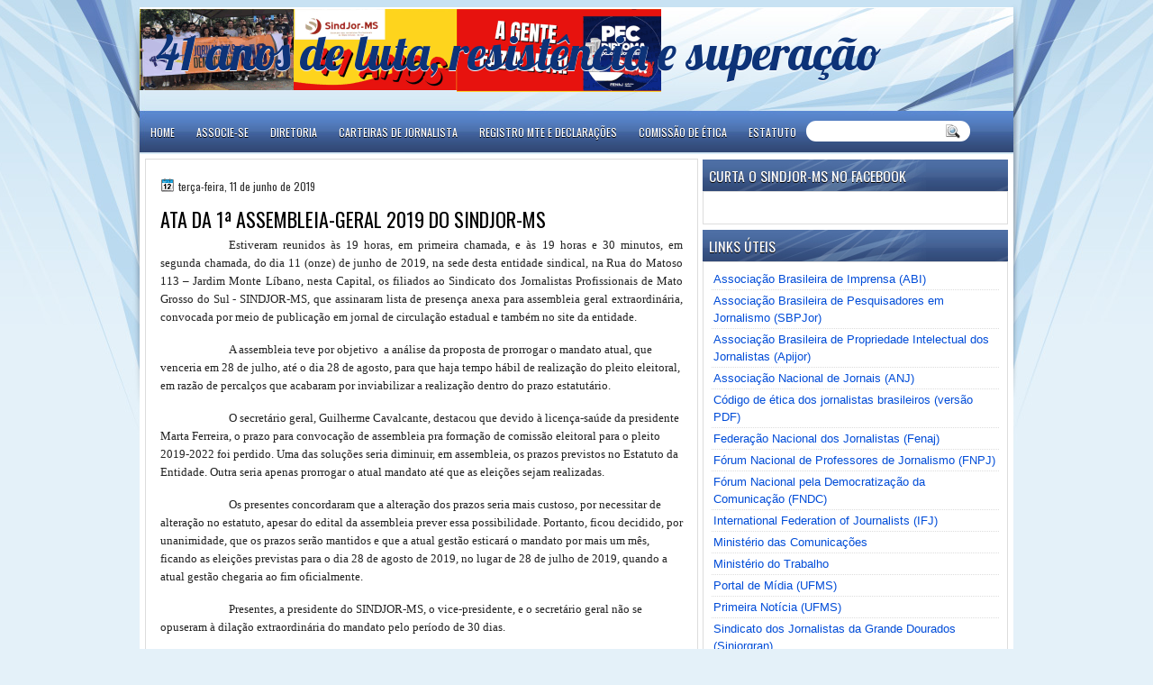

--- FILE ---
content_type: text/html; charset=UTF-8
request_url: http://www.jornalistasms.org.br/2019/06/ata-da-1-assembleia-geral-2019-do.html
body_size: 28263
content:
<!DOCTYPE html>
<html dir='ltr' xmlns='http://www.w3.org/1999/xhtml' xmlns:b='http://www.google.com/2005/gml/b' xmlns:data='http://www.google.com/2005/gml/data' xmlns:expr='http://www.google.com/2005/gml/expr'>
<head>
<link href='https://www.blogger.com/static/v1/widgets/2944754296-widget_css_bundle.css' rel='stylesheet' type='text/css'/>
<meta content='7eji7ZLyQLGGDRk-VyGZvinjHdDtMlIPM9ezTDaAMNQ' name='google-site-verification'/>
<meta content='sindicato, jornalismo, jornalista, sindjor, convenção coletiva,  MTb, Sindicato dos Jornalistas Profissionais de Mato Grosso do Sul, sindjorms, sindjor ms, sindjor-ms, repórter, frila, tabela de referência, direito autoral, repórter fotográfico, repórter cinematográfico, diagramador, diagramadora, repórter fotográfica, repórter cinematográfica, redator, diretor de redação, redatora, PJ, Pessoa Jurídica, redatora, repórter, ética, liberdade de imprensa, código de ética, FENAJ, Abert, Conselho Federal dos Jornalistas, CFJ, diretora de redação, editor, editora, pauteiro,  pauteira, cursos, Vladimir Herzog, Unidade, jornal, revista, Capital, Interior, resolução, salário, campanha salarial, rádio, TV, emissora, precarização, precário, Lei de Imprensa, CLT, jurídico, advogados,  advogadas, carteirinha da FENAJ, convênios, saúde, profissionalização, prêmio, valores de referência, preços, tabelas,  serviços, carteira de trabalho,  registro profissional, FIJ, repúdio, educação, cursos, lei, legislação, regulamentação, convênios' name='keywords'/>
<meta content='Jornalistas MS - Sindicato dos Jornalistas Profissionais de Mato Grosso do Sul' name='description'/>
<link href='http://fonts.googleapis.com/css?family=Oswald' rel='stylesheet' type='text/css'/>
<link href='http://fonts.googleapis.com/css?family=Marvel' rel='stylesheet' type='text/css'/>
<link href='http://fonts.googleapis.com/css?family=Play' rel='stylesheet' type='text/css'/>
<link href='http://fonts.googleapis.com/css?family=Lobster' rel='stylesheet' type='text/css'/>
<link href='http://fonts.googleapis.com/css?family=Shadows+Into+Light' rel='stylesheet' type='text/css'/>
<link href='http://fonts.googleapis.com/css?family=Droid+Sans:bold' rel='stylesheet' type='text/css'/>
<link href='http://fonts.googleapis.com/css?family=Droid+Serif:bold' rel='stylesheet' type='text/css'/>
<link href='http://fonts.googleapis.com/css?family=Raleway:100' rel='stylesheet' type='text/css'/>
<meta content='text/html; charset=UTF-8' http-equiv='Content-Type'/>
<meta content='blogger' name='generator'/>
<link href='http://www.jornalistasms.org.br/favicon.ico' rel='icon' type='image/x-icon'/>
<link href='http://www.jornalistasms.org.br/2019/06/ata-da-1-assembleia-geral-2019-do.html' rel='canonical'/>
<link rel="alternate" type="application/atom+xml" title="41 anos de luta, resistência e superação  - Atom" href="http://www.jornalistasms.org.br/feeds/posts/default" />
<link rel="alternate" type="application/rss+xml" title="41 anos de luta, resistência e superação  - RSS" href="http://www.jornalistasms.org.br/feeds/posts/default?alt=rss" />
<link rel="service.post" type="application/atom+xml" title="41 anos de luta, resistência e superação  - Atom" href="https://www.blogger.com/feeds/6290313856090329581/posts/default" />

<link rel="alternate" type="application/atom+xml" title="41 anos de luta, resistência e superação  - Atom" href="http://www.jornalistasms.org.br/feeds/4620376953049888772/comments/default" />
<!--Can't find substitution for tag [blog.ieCssRetrofitLinks]-->
<meta content='http://www.jornalistasms.org.br/2019/06/ata-da-1-assembleia-geral-2019-do.html' property='og:url'/>
<meta content='ATA DA 1ª ASSEMBLEIA-GERAL 2019 DO SINDJOR-MS' property='og:title'/>
<meta content='SINDICATO JORNALISTAS MATO GROSSO DO SUL MS' property='og:description'/>
<title>
ATA DA 1ª ASSEMBLEIA-GERAL 2019 DO SINDJOR-MS | 41 anos de luta, resistência e superação 
</title>
<style id='page-skin-1' type='text/css'><!--
/*
-----------------------------------------------
Blogger Template Style
Name:   LightenBlue
Author: Klodian
URL:    www.deluxetemplates.net
Date:   Jul 2012
----------------------------------------------- */
#navbar-iframe {
display: none !important;
}
/* Use this with templates/template-twocol.html */
body {
background: url("https://blogger.googleusercontent.com/img/b/R29vZ2xl/AVvXsEiI9WYcy6fk0KcGhnCny8g3qN6dnECUo9AP9Gfc3O3BxV6-NuVPdG5PmRSV5OWMMDlfwlyZEjG2TEHjDgtgK8EE6MJIxEVlzJ-kCtVSOmOIQ0wMRwaxOMaexEIXhJ6SKhQ9WwOBp6HMiAIl/s0/wrappre1.jpg") repeat-x scroll 0 0 #E4F1F9;
color: #333333;
font: small Georgia Serif;
margin: 0;
text-align: center;
}
a:link {
color: #004CD8;
text-decoration: none;
}
a:visited {
color: #3366CC;
text-decoration: none;
}
#HTML123 h2 {
display: none;
}
a:hover {
color: #FC8901;
text-decoration: underline;
}
a img {
border-width: 0;
}
#header-wrapper {
height: 125px;
margin: 0 auto;
}
#header-inner {
height: 111px;
margin-left: auto;
margin-right: auto;
}
#header {
color: #0D3378;
text-align: left;
text-shadow: 0 1px #FFFFFF;
}
#header h1 {
font: 412% lobster,Oswald,Arial,Serif;
letter-spacing: 0;
margin: 0;
padding: 24px 0 0 18px;
text-transform: inherit;
}
#header a {
color: #0D3378;
text-decoration: none;
}
#header a:hover {
color: #0D3378;
}
#header .description {
font: 99%/10px lobster,Arial,Helvetica,Sans-serif;
letter-spacing: 0;
margin: -1px 0 0;
padding: 0 3px 0 18px;
text-transform: none;
}
#header img {
margin-left: 0;
margin-right: auto;
margin-top: 0;
}
#outer-wrapper {
font: 100% Arial,Serif;
margin: 0 auto;
padding-top: 0;
text-align: left;
width: 970px;
}
#outer-wrapper1 {
}
#main-wrapper {
background: none repeat scroll 0 0 #FFFFFF;
border: 1px solid #DDDDDD;
float: left;
margin-left: 6px;
margin-top: 5px;
overflow: hidden;
padding: 16px;
width: 580px;
word-wrap: break-word;
}
#sidebar-wrapper {
float: right;
margin-right: 6px;
margin-top: 6px;
overflow: hidden;
width: 339px;
word-wrap: break-word;
}
#sidebar-wrapper2 {
float: left;
margin-right: 0;
margin-top: 0;
overflow: hidden;
width: 200px;
word-wrap: break-word;
}
h2 {
background: url("https://blogger.googleusercontent.com/img/b/R29vZ2xl/AVvXsEgof-a8hyE93OGY5mR0dHbZDkkVZRnyM00lKEh69sE-5NxvV21NwF109Ve-toX46ERKYT1DgdJiyRrIShh00Yk16uCk5w34gDzKmswiDNBFmpeylz3mORUC_dCE5sTLBliQwuF7rv7dVlVH/s0/h2.jpg") repeat-x scroll 0 0 transparent;
color: #FFFFFF;
font: 120%/1.4em 'Oswald',Arial,Sans-serif;
letter-spacing: 0;
margin: 0;
padding: 8px 6px 6px 7px;
text-shadow: 0 1px #000000;
text-transform: uppercase;
}
.post {
margin: 0.5em 0 10px;
padding-bottom: 14px;
}
.post h3 {
color: #000000;
font-family: Oswald,Arial;
font-size: 170%;
font-weight: normal;
line-height: 1.4em;
margin: 0.25em 0 0;
padding: 0 0 4px;
}
.post h3 a, .post h3 a:visited, .post h3 strong {
color: #000000;
display: block;
font-weight: normal;
text-decoration: none;
}
.post h3 strong, .post h3 a:hover {
color: #333333;
}
.post-body {
line-height: 1.6em;
margin: 0 0 0.75em;
}
.post-body blockquote {
line-height: 1.3em;
}
.post-footer {
background: none repeat scroll 0 0 #F7F7F7;
border-bottom: 1px solid #DDDDDD;
border-top: 1px solid #DDDDDD;
color: #555555;
font: 90%/1.4em 'Oswald',Trebuchet,Arial,Verdana,Sans-serif;
letter-spacing: 0;
margin-bottom: 0.75em;
margin-left: 0;
margin-top: 7px;
padding: 10px;
text-transform: none;
}
.comment-link {
margin-left: 0.6em;
}
.post img, table.tr-caption-container {
border: 1px solid #EEEEEE;
padding: 2px;
}
.tr-caption-container img {
border: medium none;
padding: 0;
}
.post blockquote {
font: italic 13px georgia;
margin: 1em 20px;
}
.post blockquote p {
margin: 0.75em 0;
}
#comments h4 {
color: #666666;
font-size: 14px;
font-weight: bold;
letter-spacing: 0;
line-height: 1.4em;
margin: 1em 0;
text-transform: none;
}
#comments-block {
line-height: 1.6em;
margin: 1em 0 1.5em;
}
body#layout #main-wrapper {
margin-top: 0;
overflow: visible;
}
body#layout #sidebar-wrapper {
margin-top: 0;
overflow: visible;
}
#comments-block .comment-author {
-moz-background-inline-policy: continuous;
background: none repeat scroll 0 0 #EEEEEE;
border: 1px solid #EEEEEE;
font-size: 15px;
font-weight: normal;
margin-right: 20px;
padding: 5px;
}
#comments .blogger-comment-icon, .blogger-comment-icon {
-moz-background-inline-policy: continuous;
background: none repeat scroll 0 0 #E8DEC4;
border-color: #E8DEC4;
border-style: solid;
border-width: 2px 1px 1px;
line-height: 16px;
padding: 5px;
}
#comments-block .comment-body {
border-left: 1px solid #EEEEEE;
border-right: 1px solid #EEEEEE;
margin-left: 0;
margin-right: 20px;
padding: 7px;
}
#comments-block .comment-footer {
border-bottom: 1px solid #EEEEEE;
border-left: 1px solid #EEEEEE;
border-right: 1px solid #EEEEEE;
font-size: 11px;
line-height: 1.4em;
margin: -0.25em 20px 2em 0;
padding: 5px;
text-transform: none;
}
#comments-block .comment-body p {
margin: 0 0 0.75em;
}
.deleted-comment {
color: gray;
font-style: italic;
}
#blog-pager-newer-link {
background: none repeat scroll 0 0 #FFFFFF;
border: 1px solid #CCCCCC;
float: left;
padding: 7px;
}
#blog-pager-older-link {
background: url("https://blogger.googleusercontent.com/img/b/R29vZ2xl/AVvXsEgBhkM1iEjG1dV8ccgzhwqlbZ0x36WTm_eJxbQLdvp3-NUb8lL3Aom1CWHmWyUwDasvV9tRWQHInAF4SuyBGpsLtgvjkLmOMHhHr3XRC2LkIyYs_NgwGmBG_YIGXcoryadAVHbYmE4LjZK-/s0/post.png") repeat-x scroll 0 1px transparent;
border: 1px solid #EEEEEE;
float: right;
padding: 10px;
}
#blog-pager {
margin: 25px 0 0;
overflow: hidden;
text-align: center;
}
.feed-links {
clear: both;
line-height: 2.5em;
}
.sidebar {
color: #333333;
line-height: 1.5em;
}
.sidebar2 {
color: #333333;
font-size: 90%;
line-height: 1.5em;
}
.sidebar ul {
list-style: none outside none;
margin: 0;
padding: 0;
}
.sidebar li {
border-bottom: 1px dotted #DDDDDD;
line-height: 1.5em;
margin: 0;
padding: 2px;
}
.sidebar2 .widget, .main .widget {
margin: 0 0 1.5em;
padding: 0 0 1.5em;
}
.sidebar2 ul {
list-style: none outside none;
margin: 0;
padding: 0;
}
.sidebar2 li {
border-bottom: 1px dotted #EEEEEE;
line-height: 1.5em;
margin: 0;
padding: 2px;
}
.sidebar2 .widget, .main .widget {
background: url("https://blogger.googleusercontent.com/img/b/R29vZ2xl/AVvXsEgB3NlLFWKy4JY14u2bn8UlpnChCdUvbF1Okd7eZQd6znyf_jxbkfePNER3BKFB30RnpFr5fgoxRq3FO0jun-xgNtkjPdIV-u_j3shM546jOdvAVsDlE2qDRQYll7S3LijrJKTzP24Bdf0w/s0/postcont.png") repeat scroll 0 0 transparent;
margin: 5px 0;
padding: 5px;
}
.main .Blog {
background: none repeat scroll 0 0 transparent;
border: medium none;
padding: 0;
}
.profile-img {
border: 1px solid #CCCCCC;
float: left;
margin: 0 5px 5px 0;
padding: 4px;
}
.profile-data {
color: #999999;
font: bold 78%/1.6em 'Trebuchet MS',Trebuchet,Arial,Verdana,Sans-serif;
letter-spacing: 0.1em;
margin: 0;
text-transform: uppercase;
}
.profile-datablock {
margin: 0.5em 0;
}
.profile-textblock {
line-height: 1.6em;
margin: 0.5em 0;
}
.profile-link {
font: 78% 'Trebuchet MS',Trebuchet,Arial,Verdana,Sans-serif;
letter-spacing: 0.1em;
text-transform: uppercase;
}
#footer {
background: url("https://blogger.googleusercontent.com/img/b/R29vZ2xl/AVvXsEiI9WYcy6fk0KcGhnCny8g3qN6dnECUo9AP9Gfc3O3BxV6-NuVPdG5PmRSV5OWMMDlfwlyZEjG2TEHjDgtgK8EE6MJIxEVlzJ-kCtVSOmOIQ0wMRwaxOMaexEIXhJ6SKhQ9WwOBp6HMiAIl/s0/wrappre1.jpg") repeat-x scroll 0 0 #E4F1F9;
clear: both;
color: #000000;
font: 12px arial;
letter-spacing: 0;
margin: 0 auto;
padding: 19px 0 20px;
text-align: center;
text-transform: none;
width: 970px;
}
.feed-links {
display: none;
}
#Attribution1 {
display: none;
}
body#layout #footer {
display: none;
}
body#layout #addthis_toolbox {
display: none;
}
body#layout #crosscol-wrapper {
display: none;
}
body#layout #searchbox {
display: none;
}
.post-share-buttons {
}
#sidebar-wrapper2 .sidebar .widget {
background: url("https://blogger.googleusercontent.com/img/b/R29vZ2xl/AVvXsEg0yuPPQ5PFFXn-By_pKU90l13K2kRAtA1qkVWFAbkvCbiza69tz_OVy8VmLvkj9IKP6cV_9dcmChdDoBXxxpRGmDcB8Z3-JfpvcIzEW_kUeSyC5Gmc9uk6qbI5tV6iGF23dwP5Hv_AzaZz/s0/sidebar.png") no-repeat scroll right top #E5E9D5;
margin-bottom: 8px;
padding: 0;
}
#HTML111 h2 {
display: none;
}
#sidebar-wrapper2 .widget-content {
background: none repeat scroll 0 0 #FFFFFF;
margin: 0;
padding: 10px;
}
#sidebar-wrapper .sidebar .widget {
margin-bottom: 6px;
padding-bottom: 0;
}
#sidebar-wrapper .widget-content {
background: none repeat scroll 0 0 #FFFFFF;
border: 1px solid #DDDDDD;
margin: 0;
padding: 7px 9px 9px;
}
#footer-bg {
margin-top: auto;
}
.first-links {
font-size: 11px;
margin-bottom: -4px;
padding-left: 13px;
}
.second-links {
padding-left: 30px;
}
#footer a {
color: #000000;
}
#content-wrapper {
background: none repeat scroll 0 0 #FFFFFF;
margin-top: 6px;
padding-top: 0;
}
#PageList1 {
height: 38px;
margin: 0 auto 0 0;
padding-top: 0;
width: 781px;
}
.PageList li a {
color: #FFFFFF;
font: 12px Oswald,Arial;
padding: 15px 12px 12px;
text-transform: uppercase;
}
.crosscol .PageList li, .footer .PageList li {
float: left;
list-style: none outside none;
margin: 0;
padding: 13px 0;
}
.PageList li.selected a {
background: none repeat scroll 0 0 #334B7A;
color: #FFFFFF;
font-weight: normal;
text-decoration: none;
}
.PageList li a:hover {
background: none repeat scroll 0 0 #334B7A;
text-decoration: none;
}
.searchbox {
-moz-background-inline-policy: continuous;
background: url("https://blogger.googleusercontent.com/img/b/R29vZ2xl/AVvXsEja14RnzraQ798fzeOeFGXXRikFW6A-LssAkuFquSocM_ElJI-twoerjZaMBIGqG6xs_n4ZF0_l9PYNGYHs4SC-iE3EKN50rN1q9vRjzYKKeB7BLY5q91R9Qltnm2z2G6C1jffyLYM6KeIR/s0/search.png") no-repeat scroll 0 0 transparent;
display: block;
float: right;
height: 50px;
margin-right: 43px;
margin-top: -40px;
width: 249px;
}
.searchbox .textfield {
-moz-background-inline-policy: continuous;
background: none repeat scroll 0 0 transparent;
border: 0 none;
float: left;
height: 20px;
margin: 14px 1px 5px 25px;
width: 155px;
}
.searchbox .button {
-moz-background-inline-policy: continuous;
background: none repeat scroll 0 0 transparent;
border: 0 none;
cursor: pointer;
float: left;
height: 20px;
margin-left: 2px;
margin-top: 14px;
width: 35px;
}
h2.date-header {
background: url("https://blogger.googleusercontent.com/img/b/R29vZ2xl/AVvXsEiQ8j-YSGadapzCNebHZbzdnQTxe9qCfGbTNio66SN_ztklBy9Q1ra8IeI9iTst6IYoKr3LLpAbxn-p16ljvihA8xe5XAAjhBF_3kh9DH9h0gt2gd4HD9wTEPDpyudXXYzUqiqugIMX3qjl/s0/1276328132_date.png") no-repeat scroll left -1px transparent;
border: medium none;
color: #333333;
font: 12px Oswald,Arial;
letter-spacing: 0;
margin: 0;
padding-left: 20px;
padding-top: 0;
text-shadow: 0 1px 0 #FFFFFF;
text-transform: none;
}
.post-author {
background: url("https://blogger.googleusercontent.com/img/b/R29vZ2xl/AVvXsEifHPhjk8t4Qa4XS5tTC0kGaXDtN3AiZ6oVGTbbb4hexE6u5yfi1MnopPxs4bDN1oBLcZ0xjhWoSjbcuUmrzbzklbL3R5vWB9rydduvrve4_nga_O1Iz-4WPETVafFSWnRpzMpFWrRXt_HZ/s0/aaa.png") no-repeat scroll 0 0 transparent;
padding-left: 20px;
}
.post-comment-link a {
background: url("https://blogger.googleusercontent.com/img/b/R29vZ2xl/AVvXsEhODAb7HpEIm_MBACjqzu70TlAc7vggKrKZ0GgWkbpJYVuZMHUOAE3BjZtB5PLZvTODec2bflCMu8LAUt17XKaWXvLhkPQKhPxCFIzt8LJjib32muSZ6AMVC7ZNhz8aT-BUVPazh8V4uGpA/s0/1276328597_comment.png") no-repeat scroll left center transparent;
padding-left: 20px;
}
.post-labels {
background: url("https://blogger.googleusercontent.com/img/b/R29vZ2xl/AVvXsEhWwW_xakj7CcMMMIClELZCdXFkpXV3nmQwuYZCRUcqFXvnjRkLw0Afcif_7EPNlLSktdVD9nee_7UmJYD8gwMKb0_fUvS3g9u88fJkkUBGGi3WBcgMoOXUSuMwJa9N2qdbG8x4pDTURWhr/s0/1276330011_tags.png") no-repeat scroll left center transparent;
padding-left: 20px;
}
#wrapper1 {
background: url("https://blogger.googleusercontent.com/img/b/R29vZ2xl/AVvXsEiRuHdLXVTM0DnmPPsI7Qu7-CIwPU91rXKNMMnh45lVL7j9scYwlhhHvG9YBSJZ6WPmZRssUq02f109zxKa7I8QDHYG7N_cMF2MkJd4uDgCRCoTASd1KDC7kfZdRgOEnOuy5Uuzm8OVUAmt/s0/wrapper.jpg") no-repeat scroll center top transparent;
}
#wrapper {
background: url("https://blogger.googleusercontent.com/img/b/R29vZ2xl/AVvXsEjW0kj5e6zvUaAvrEge-WP-lv5Uc-o6zGAHa8ZKcWY-XltC1KKO7YMho8SHkDuEH6RMKpG_dT8XIaCLGMOb7uGzTw3nIP9OSu0IvuJ-Z07oGpYTszL5W14qwUJQKn9gpF-fCDqzNTsMQBh0/s0/wrapper-bg.jpg") no-repeat scroll center 137px transparent;
}
#content-but {
}
.col-left {
float: left;
width: 49%;
}
.col-right {
float: right;
width: 48%;
}
#HTML102 h2 {
display: none;
}
body#layout #ads-header {
float: right;
height: 60px;
margin-right: 20px;
margin-top: 0;
width: 300px;
}
body#layout #HTML102 {
float: right;
margin-right: 0;
width: 296px;
}
body#layout #Header1 {
float: left;
margin-left: 20px;
width: 600px;
}
body#layout #headertw {
display: none;
}
#headertw {
float: left;
height: 27px;
margin-left: 653px;
margin-top: -43px;
position: relative;
}
#headertw img {
margin-right: 5px;
padding: 0;
}
#searchbox {
-moz-background-inline-policy: continuous;
background: none repeat scroll 0 0 #FFFFFF;
border-radius: 12px 12px 12px 12px;
float: right;
height: 23px;
margin-right: 48px;
margin-top: -34px;
width: 182px;
}
#searchbox .textfield {
-moz-background-inline-policy: continuous;
background: none repeat scroll 0 0 transparent;
border: 0 none;
float: left;
height: 18px;
margin: 2px 1px 2px 8px;
width: 140px;
}
#searchbox .button {
-moz-background-inline-policy: continuous;
background: url("https://blogger.googleusercontent.com/img/b/R29vZ2xl/AVvXsEiAbagz-tvBP7j-1qZ6JMHV4eD3D3qW1l_tS86sXrNoGxs-nnH-bWIsF3TIdRWTYFwrbcq6DVO4rb5lwzVpJD1sMVl2t64FLEvjNMxQjJk97OTDuVukUkMnA1dNxqz4jFw6kIUMhuD9uKl9/s0/searc.png") no-repeat scroll 0 4px transparent;
border: 0 none;
cursor: pointer;
float: left;
height: 23px;
margin-left: 2px;
margin-top: 0;
width: 23px;
}
#HTML102 h2 {
display: none;
}
.text-h {
color: #FFFFFF;
display: none;
float: left;
font: bold 13px Arial;
margin-right: 10px;
margin-top: 5px;
text-transform: none;
}
#ads-header {
height: 60px;
margin-left: 701px;
margin-top: -59px;
width: 295px;
}
#newheader {
height: 38px;
margin-bottom: 0;
margin-left: auto;
margin-right: auto;
padding-top: 6px;
width: 950px;
}
.crosscol .PageList UL, .footer .PageList UL {
list-style: none outside none;
margin: 0;
padding: 0;
}
.post-footer a {
}
.date-outer {
margin-bottom: 5px;
}
#s3slider {
background: none repeat scroll 0 0 #FFFFFF;
border: 3px double #CCCCCC;
height: 299px;
margin-bottom: 25px;
margin-top: 0;
overflow: hidden;
position: relative;
text-shadow: 0 1px 0 #000000;
width: 590px;
}
#HTML123 h2 {
display: none;
}
#s3sliderContent {
background: none repeat scroll 0 0 #FFFFFF;
height: 300px;
list-style: none outside none;
margin-left: 0;
overflow: hidden;
padding: 0;
position: absolute;
top: -14px;
width: 590px;
}
.s3sliderImage {
float: left;
position: relative;
width: 590px;
}
.s3sliderImage span {
background-color: #000000;
color: #FFFFFF;
display: none;
font-size: 12px;
height: 300px;
line-height: 16px;
opacity: 0.7;
overflow: hidden;
padding: 10px 13px;
position: absolute;
right: 0;
top: 0;
width: 180px;
}
.s3sliderImage strong a {
color: #FFFFFF;
font-family: 'Myriad Pro',Helvetica,Arial,Sans-Serif;
font-size: 20px;
}
.s3sliderImage strong a:hover {
color: #FFFFFF;
}
#HTML101 h2 {
display: none;
}
.sidebar a {
}
#wrapper-bg {
}
.second-row h2 {
display: none;
}
.second-row a {
color: #FFFFFF;
}
.second-row {
height: 40px;
margin: 0 auto 0 0;
padding-bottom: 0;
padding-left: 0;
padding-right: 0;
text-shadow: 0 1px 0 #000000;
text-transform: none;
}
.second-row li {
color: #FFFFFF;
float: left;
font: bold 12px Arial;
margin: 0;
padding: 16px 7px 14px 10px;
text-transform: uppercase;
}
.second-row ul {
float: left;
list-style: none outside none;
margin: 0;
padding: 0;
width: 969px;
}
#top-social-profiles {
}
#ads-header img {
margin: 0 6px 0 0 !important;
}
#ads-header img:hover {
opacity: 0.8;
}
#top-social-profiles img {
margin: 0 6px 0 0 !important;
}
#top-social-profiles img:hover {
opacity: 0.8;
}
#top-social-profiles .widget-container {
background: none repeat scroll 0 0 transparent;
border: 0 none;
padding: 0;
}
.fp-slider {
background: none repeat scroll 0 0 #EEEEEE;
height: 333px;
margin: 0 0 17px;
overflow: hidden;
padding: 0;
position: relative;
width: 579px;
}
.fp-slides-container {
}
.fp-slides, .fp-thumbnail, .fp-prev-next, .fp-nav {
width: 582px;
}
.fp-slides, .fp-thumbnail {
height: 299px;
margin-left: 0;
margin-top: 0;
overflow: hidden;
position: relative;
}
.fp-title {
color: #FFFFFF;
font: bold 18px Arial,Helvetica,Sans-serif;
margin: 0;
padding: 0 0 2px;
text-shadow: 0 1px 0 #000000;
}
.fp-title a, .fp-title a:hover {
color: #FFFFFF;
text-decoration: none;
}
.fp-content {
background: none repeat scroll 0 0 #111111;
bottom: 0;
left: 0;
margin-left: 0;
opacity: 0.7;
overflow: hidden;
padding: 10px 15px;
position: absolute;
right: 0;
}
.fp-content p {
color: #FFFFFF;
line-height: 18px;
margin: 0;
padding: 0;
text-shadow: 0 1px 0 #000000;
}
.fp-more, .fp-more:hover {
color: #FFFFFF;
font-weight: bold;
}
.fp-nav {
height: 12px;
margin-left: 12px;
padding: 10px 0;
text-align: center;
}
.fp-pager a {
background-image: url("https://blogger.googleusercontent.com/img/b/R29vZ2xl/AVvXsEh_tg1jwUDnaqqXX6StPRj6jwfCsY_BYnIpRHlD5sfUWJ8-jJV3Fv8oAdPL0_b0P26jedygeF1ilbHTXT0qudS1azWFloF90SZQUEYTb9eKv8Kc9AfsGlBZ9P8oRZg9LnfivHt6vkAXEk3I/s0/pages.png");
background-position: 0 0;
cursor: pointer;
display: inline-block;
float: none;
height: 15px;
line-height: 1;
margin: 0 8px 0 0;
overflow: hidden;
padding: 0;
text-indent: -999px;
width: 16px;
}
.fp-pager a:hover, .fp-pager a.activeSlide {
background-position: 0 -112px;
opacity: 1;
text-decoration: none;
}
.fp-prev-next-wrap {
position: relative;
z-index: 200;
}
.fp-prev-next {
bottom: 130px;
height: 37px;
left: 0;
position: absolute;
right: 0;
}
.fp-prev {
background: url("https://blogger.googleusercontent.com/img/b/R29vZ2xl/AVvXsEgWXqx1Af4VGOKtXpR-LNsJNwq-bZ37euMG0ObJelj93OoCBEBVWUC6jvqcHmtR6QLFyzalHXlmwPVzHli7yGygh1JKlgan8KMwy2gYR1qlT8MK3JDDXD5Mc6iT8XG8MtKwbSupEZmWggQA/s0/prev.png") no-repeat scroll left top transparent;
float: left;
height: 51px;
margin-left: 10px;
margin-top: -180px;
width: 53px;
}
.col-left {
float: left;
width: 49%;
}
.col-right {
float: right;
width: 48%;
}
.fp-prev:hover {
}
.fp-next {
background: url("https://blogger.googleusercontent.com/img/b/R29vZ2xl/AVvXsEj5bALNkW-UiNTx2iQxwMA7EpruzHxfFLcailkyR4n3Wz0tm5eRQ4Y_f0wDFFZKKtmLDlv8EbVqsmqwY8XvWjYgVZOVwSLrx516rwUQof8iIDXsQCunKS8ekXPK0YgkP9ILWME2p9B0m1R9/s0/next.png") no-repeat scroll right top transparent;
float: right;
height: 51px;
margin-right: 10px;
margin-top: -180px;
width: 53px;
}
.fp-next:hover {
}
div.jump-link {
font: 100%/1.4em 'Oswald',Trebuchet,Arial,Verdana,Sans-serif;
padding: 7px;
}
#lower2 {
color: #EEEEEE;
font: 13px arial;
margin: 0 auto;
text-align: left;
}
#lowerbar-wrapper2 .widget-content {
color: #000000;
margin: 0;
padding: 10px;
}
#lowerbar-wrapper2 h2 {
background: url("https://blogger.googleusercontent.com/img/b/R29vZ2xl/AVvXsEgof-a8hyE93OGY5mR0dHbZDkkVZRnyM00lKEh69sE-5NxvV21NwF109Ve-toX46ERKYT1DgdJiyRrIShh00Yk16uCk5w34gDzKmswiDNBFmpeylz3mORUC_dCE5sTLBliQwuF7rv7dVlVH/s0/h2.jpg") repeat-x scroll 0 0 transparent;
color: #FFFFFF;
font: 130% Oswald,Arial;
letter-spacing: 0;
margin: 0;
padding: 2px 9px;
text-shadow: none;
text-transform: uppercase;
}
#lowerbar-wrapper2 ul {
list-style: none outside none;
margin: 0;
padding: 0;
}
#lowerbar-wrapper2 li {
margin: 0;
padding: 2px 0;
}
#lowerbar-wrapper2 {
float: left;
line-height: 1.6em;
margin: 0 8px -4px;
overflow: hidden;
width: 303px;
word-wrap: break-word;
}
#lower-wrapper2 {
background: url("https://blogger.googleusercontent.com/img/b/R29vZ2xl/AVvXsEiI9WYcy6fk0KcGhnCny8g3qN6dnECUo9AP9Gfc3O3BxV6-NuVPdG5PmRSV5OWMMDlfwlyZEjG2TEHjDgtgK8EE6MJIxEVlzJ-kCtVSOmOIQ0wMRwaxOMaexEIXhJ6SKhQ9WwOBp6HMiAIl/s0/wrappre1.jpg") repeat-x scroll 0 0 #E4F1F9;
margin: 0 auto;
padding: 12px 5px 1px;
width: 960px;
}

--></style>
<script src='https://ajax.googleapis.com/ajax/libs/jquery/1.5.1/jquery.min.js' type='text/javascript'></script>
<script type='text/javascript'>
//<![CDATA[

(function($){
	/* hoverIntent by Brian Cherne */
	$.fn.hoverIntent = function(f,g) {
		// default configuration options
		var cfg = {
			sensitivity: 7,
			interval: 100,
			timeout: 0
		};
		// override configuration options with user supplied object
		cfg = $.extend(cfg, g ? { over: f, out: g } : f );

		// instantiate variables
		// cX, cY = current X and Y position of mouse, updated by mousemove event
		// pX, pY = previous X and Y position of mouse, set by mouseover and polling interval
		var cX, cY, pX, pY;

		// A private function for getting mouse position
		var track = function(ev) {
			cX = ev.pageX;
			cY = ev.pageY;
		};

		// A private function for comparing current and previous mouse position
		var compare = function(ev,ob) {
			ob.hoverIntent_t = clearTimeout(ob.hoverIntent_t);
			// compare mouse positions to see if they've crossed the threshold
			if ( ( Math.abs(pX-cX) + Math.abs(pY-cY) ) < cfg.sensitivity ) {
				$(ob).unbind("mousemove",track);
				// set hoverIntent state to true (so mouseOut can be called)
				ob.hoverIntent_s = 1;
				return cfg.over.apply(ob,[ev]);
			} else {
				// set previous coordinates for next time
				pX = cX; pY = cY;
				// use self-calling timeout, guarantees intervals are spaced out properly (avoids JavaScript timer bugs)
				ob.hoverIntent_t = setTimeout( function(){compare(ev, ob);} , cfg.interval );
			}
		};

		// A private function for delaying the mouseOut function
		var delay = function(ev,ob) {
			ob.hoverIntent_t = clearTimeout(ob.hoverIntent_t);
			ob.hoverIntent_s = 0;
			return cfg.out.apply(ob,[ev]);
		};

		// A private function for handling mouse 'hovering'
		var handleHover = function(e) {
			// next three lines copied from jQuery.hover, ignore children onMouseOver/onMouseOut
			var p = (e.type == "mouseover" ? e.fromElement : e.toElement) || e.relatedTarget;
			while ( p && p != this ) { try { p = p.parentNode; } catch(e) { p = this; } }
			if ( p == this ) { return false; }

			// copy objects to be passed into t (required for event object to be passed in IE)
			var ev = jQuery.extend({},e);
			var ob = this;

			// cancel hoverIntent timer if it exists
			if (ob.hoverIntent_t) { ob.hoverIntent_t = clearTimeout(ob.hoverIntent_t); }

			// else e.type == "onmouseover"
			if (e.type == "mouseover") {
				// set "previous" X and Y position based on initial entry point
				pX = ev.pageX; pY = ev.pageY;
				// update "current" X and Y position based on mousemove
				$(ob).bind("mousemove",track);
				// start polling interval (self-calling timeout) to compare mouse coordinates over time
				if (ob.hoverIntent_s != 1) { ob.hoverIntent_t = setTimeout( function(){compare(ev,ob);} , cfg.interval );}

			// else e.type == "onmouseout"
			} else {
				// unbind expensive mousemove event
				$(ob).unbind("mousemove",track);
				// if hoverIntent state is true, then call the mouseOut function after the specified delay
				if (ob.hoverIntent_s == 1) { ob.hoverIntent_t = setTimeout( function(){delay(ev,ob);} , cfg.timeout );}
			}
		};

		// bind the function to the two event listeners
		return this.mouseover(handleHover).mouseout(handleHover);
	};
	
})(jQuery);

//]]>
</script>
<script type='text/javascript'>
//<![CDATA[

/*
 * Superfish v1.4.8 - jQuery menu widget
 * Copyright (c) 2008 Joel Birch
 *
 * Dual licensed under the MIT and GPL licenses:
 * 	http://www.opensource.org/licenses/mit-license.php
 * 	http://www.gnu.org/licenses/gpl.html
 *
 * CHANGELOG: http://users.tpg.com.au/j_birch/plugins/superfish/changelog.txt
 */

;(function($){
	$.fn.superfish = function(op){

		var sf = $.fn.superfish,
			c = sf.c,
			$arrow = $(['<span class="',c.arrowClass,'"> &#187;</span>'].join('')),
			over = function(){
				var $$ = $(this), menu = getMenu($$);
				clearTimeout(menu.sfTimer);
				$$.showSuperfishUl().siblings().hideSuperfishUl();
			},
			out = function(){
				var $$ = $(this), menu = getMenu($$), o = sf.op;
				clearTimeout(menu.sfTimer);
				menu.sfTimer=setTimeout(function(){
					o.retainPath=($.inArray($$[0],o.$path)>-1);
					$$.hideSuperfishUl();
					if (o.$path.length && $$.parents(['li.',o.hoverClass].join('')).length<1){over.call(o.$path);}
				},o.delay);	
			},
			getMenu = function($menu){
				var menu = $menu.parents(['ul.',c.menuClass,':first'].join(''))[0];
				sf.op = sf.o[menu.serial];
				return menu;
			},
			addArrow = function($a){ $a.addClass(c.anchorClass).append($arrow.clone()); };
			
		return this.each(function() {
			var s = this.serial = sf.o.length;
			var o = $.extend({},sf.defaults,op);
			o.$path = $('li.'+o.pathClass,this).slice(0,o.pathLevels).each(function(){
				$(this).addClass([o.hoverClass,c.bcClass].join(' '))
					.filter('li:has(ul)').removeClass(o.pathClass);
			});
			sf.o[s] = sf.op = o;
			
			$('li:has(ul)',this)[($.fn.hoverIntent && !o.disableHI) ? 'hoverIntent' : 'hover'](over,out).each(function() {
				if (o.autoArrows) addArrow( $('>a:first-child',this) );
			})
			.not('.'+c.bcClass)
				.hideSuperfishUl();
			
			var $a = $('a',this);
			$a.each(function(i){
				var $li = $a.eq(i).parents('li');
				$a.eq(i).focus(function(){over.call($li);}).blur(function(){out.call($li);});
			});
			o.onInit.call(this);
			
		}).each(function() {
			var menuClasses = [c.menuClass];
			if (sf.op.dropShadows  && !($.browser.msie && $.browser.version < 7)) menuClasses.push(c.shadowClass);
			$(this).addClass(menuClasses.join(' '));
		});
	};

	var sf = $.fn.superfish;
	sf.o = [];
	sf.op = {};
	sf.IE7fix = function(){
		var o = sf.op;
		if ($.browser.msie && $.browser.version > 6 && o.dropShadows && o.animation.opacity!=undefined)
			this.toggleClass(sf.c.shadowClass+'-off');
		};
	sf.c = {
		bcClass     : 'sf-breadcrumb',
		menuClass   : 'sf-js-enabled',
		anchorClass : 'sf-with-ul',
		arrowClass  : 'sf-sub-indicator',
		shadowClass : 'sf-shadow'
	};
	sf.defaults = {
		hoverClass	: 'sfHover',
		pathClass	: 'overideThisToUse',
		pathLevels	: 1,
		delay		: 800,
		animation	: {opacity:'show'},
		speed		: 'normal',
		autoArrows	: true,
		dropShadows : true,
		disableHI	: false,		// true disables hoverIntent detection
		onInit		: function(){}, // callback functions
		onBeforeShow: function(){},
		onShow		: function(){},
		onHide		: function(){}
	};
	$.fn.extend({
		hideSuperfishUl : function(){
			var o = sf.op,
				not = (o.retainPath===true) ? o.$path : '';
			o.retainPath = false;
			var $ul = $(['li.',o.hoverClass].join(''),this).add(this).not(not).removeClass(o.hoverClass)
					.find('>ul').hide().css('visibility','hidden');
			o.onHide.call($ul);
			return this;
		},
		showSuperfishUl : function(){
			var o = sf.op,
				sh = sf.c.shadowClass+'-off',
				$ul = this.addClass(o.hoverClass)
					.find('>ul:hidden').css('visibility','visible');
			sf.IE7fix.call($ul);
			o.onBeforeShow.call($ul);
			$ul.animate(o.animation,o.speed,function(){ sf.IE7fix.call($ul); o.onShow.call($ul); });
			return this;
		}
	});

})(jQuery);



//]]>
</script>
<script type='text/javascript'>
//<![CDATA[

/*
 * jQuery Cycle Plugin (with Transition Definitions)
 * Examples and documentation at: http://jquery.malsup.com/cycle/
 * Copyright (c) 2007-2010 M. Alsup
 * Version: 2.88 (08-JUN-2010)
 * Dual licensed under the MIT and GPL licenses.
 * http://jquery.malsup.com/license.html
 * Requires: jQuery v1.2.6 or later
 */
(function($){var ver="2.88";if($.support==undefined){$.support={opacity:!($.browser.msie)};}function debug(s){if($.fn.cycle.debug){log(s);}}function log(){if(window.console&&window.console.log){window.console.log("[cycle] "+Array.prototype.join.call(arguments," "));}}$.fn.cycle=function(options,arg2){var o={s:this.selector,c:this.context};if(this.length===0&&options!="stop"){if(!$.isReady&&o.s){log("DOM not ready, queuing slideshow");$(function(){$(o.s,o.c).cycle(options,arg2);});return this;}log("terminating; zero elements found by selector"+($.isReady?"":" (DOM not ready)"));return this;}return this.each(function(){var opts=handleArguments(this,options,arg2);if(opts===false){return;}opts.updateActivePagerLink=opts.updateActivePagerLink||$.fn.cycle.updateActivePagerLink;if(this.cycleTimeout){clearTimeout(this.cycleTimeout);}this.cycleTimeout=this.cyclePause=0;var $cont=$(this);var $slides=opts.slideExpr?$(opts.slideExpr,this):$cont.children();var els=$slides.get();if(els.length<2){log("terminating; too few slides: "+els.length);return;}var opts2=buildOptions($cont,$slides,els,opts,o);if(opts2===false){return;}var startTime=opts2.continuous?10:getTimeout(els[opts2.currSlide],els[opts2.nextSlide],opts2,!opts2.rev);if(startTime){startTime+=(opts2.delay||0);if(startTime<10){startTime=10;}debug("first timeout: "+startTime);this.cycleTimeout=setTimeout(function(){go(els,opts2,0,(!opts2.rev&&!opts.backwards));},startTime);}});};function handleArguments(cont,options,arg2){if(cont.cycleStop==undefined){cont.cycleStop=0;}if(options===undefined||options===null){options={};}if(options.constructor==String){switch(options){case"destroy":case"stop":var opts=$(cont).data("cycle.opts");if(!opts){return false;}cont.cycleStop++;if(cont.cycleTimeout){clearTimeout(cont.cycleTimeout);}cont.cycleTimeout=0;$(cont).removeData("cycle.opts");if(options=="destroy"){destroy(opts);}return false;case"toggle":cont.cyclePause=(cont.cyclePause===1)?0:1;checkInstantResume(cont.cyclePause,arg2,cont);return false;case"pause":cont.cyclePause=1;return false;case"resume":cont.cyclePause=0;checkInstantResume(false,arg2,cont);return false;case"prev":case"next":var opts=$(cont).data("cycle.opts");if(!opts){log('options not found, "prev/next" ignored');return false;}$.fn.cycle[options](opts);return false;default:options={fx:options};}return options;}else{if(options.constructor==Number){var num=options;options=$(cont).data("cycle.opts");if(!options){log("options not found, can not advance slide");return false;}if(num<0||num>=options.elements.length){log("invalid slide index: "+num);return false;}options.nextSlide=num;if(cont.cycleTimeout){clearTimeout(cont.cycleTimeout);cont.cycleTimeout=0;}if(typeof arg2=="string"){options.oneTimeFx=arg2;}go(options.elements,options,1,num>=options.currSlide);return false;}}return options;function checkInstantResume(isPaused,arg2,cont){if(!isPaused&&arg2===true){var options=$(cont).data("cycle.opts");if(!options){log("options not found, can not resume");return false;}if(cont.cycleTimeout){clearTimeout(cont.cycleTimeout);cont.cycleTimeout=0;}go(options.elements,options,1,(!opts.rev&&!opts.backwards));}}}function removeFilter(el,opts){if(!$.support.opacity&&opts.cleartype&&el.style.filter){try{el.style.removeAttribute("filter");}catch(smother){}}}function destroy(opts){if(opts.next){$(opts.next).unbind(opts.prevNextEvent);}if(opts.prev){$(opts.prev).unbind(opts.prevNextEvent);}if(opts.pager||opts.pagerAnchorBuilder){$.each(opts.pagerAnchors||[],function(){this.unbind().remove();});}opts.pagerAnchors=null;if(opts.destroy){opts.destroy(opts);}}function buildOptions($cont,$slides,els,options,o){var opts=$.extend({},$.fn.cycle.defaults,options||{},$.metadata?$cont.metadata():$.meta?$cont.data():{});if(opts.autostop){opts.countdown=opts.autostopCount||els.length;}var cont=$cont[0];$cont.data("cycle.opts",opts);opts.$cont=$cont;opts.stopCount=cont.cycleStop;opts.elements=els;opts.before=opts.before?[opts.before]:[];opts.after=opts.after?[opts.after]:[];opts.after.unshift(function(){opts.busy=0;});if(!$.support.opacity&&opts.cleartype){opts.after.push(function(){removeFilter(this,opts);});}if(opts.continuous){opts.after.push(function(){go(els,opts,0,(!opts.rev&&!opts.backwards));});}saveOriginalOpts(opts);if(!$.support.opacity&&opts.cleartype&&!opts.cleartypeNoBg){clearTypeFix($slides);}if($cont.css("position")=="static"){$cont.css("position","relative");}if(opts.width){$cont.width(opts.width);}if(opts.height&&opts.height!="auto"){$cont.height(opts.height);}if(opts.startingSlide){opts.startingSlide=parseInt(opts.startingSlide);}else{if(opts.backwards){opts.startingSlide=els.length-1;}}if(opts.random){opts.randomMap=[];for(var i=0;i<els.length;i++){opts.randomMap.push(i);}opts.randomMap.sort(function(a,b){return Math.random()-0.5;});opts.randomIndex=1;opts.startingSlide=opts.randomMap[1];}else{if(opts.startingSlide>=els.length){opts.startingSlide=0;}}opts.currSlide=opts.startingSlide||0;var first=opts.startingSlide;$slides.css({position:"absolute",top:0,left:0}).hide().each(function(i){var z;if(opts.backwards){z=first?i<=first?els.length+(i-first):first-i:els.length-i;}else{z=first?i>=first?els.length-(i-first):first-i:els.length-i;}$(this).css("z-index",z);});$(els[first]).css("opacity",1).show();removeFilter(els[first],opts);if(opts.fit&&opts.width){$slides.width(opts.width);}if(opts.fit&&opts.height&&opts.height!="auto"){$slides.height(opts.height);}var reshape=opts.containerResize&&!$cont.innerHeight();if(reshape){var maxw=0,maxh=0;for(var j=0;j<els.length;j++){var $e=$(els[j]),e=$e[0],w=$e.outerWidth(),h=$e.outerHeight();if(!w){w=e.offsetWidth||e.width||$e.attr("width");}if(!h){h=e.offsetHeight||e.height||$e.attr("height");}maxw=w>maxw?w:maxw;maxh=h>maxh?h:maxh;}if(maxw>0&&maxh>0){$cont.css({width:maxw+"px",height:maxh+"px"});}}if(opts.pause){$cont.hover(function(){this.cyclePause++;},function(){this.cyclePause--;});}if(supportMultiTransitions(opts)===false){return false;}var requeue=false;options.requeueAttempts=options.requeueAttempts||0;$slides.each(function(){var $el=$(this);this.cycleH=(opts.fit&&opts.height)?opts.height:($el.height()||this.offsetHeight||this.height||$el.attr("height")||0);this.cycleW=(opts.fit&&opts.width)?opts.width:($el.width()||this.offsetWidth||this.width||$el.attr("width")||0);if($el.is("img")){var loadingIE=($.browser.msie&&this.cycleW==28&&this.cycleH==30&&!this.complete);var loadingFF=($.browser.mozilla&&this.cycleW==34&&this.cycleH==19&&!this.complete);var loadingOp=($.browser.opera&&((this.cycleW==42&&this.cycleH==19)||(this.cycleW==37&&this.cycleH==17))&&!this.complete);var loadingOther=(this.cycleH==0&&this.cycleW==0&&!this.complete);if(loadingIE||loadingFF||loadingOp||loadingOther){if(o.s&&opts.requeueOnImageNotLoaded&&++options.requeueAttempts<100){log(options.requeueAttempts," - img slide not loaded, requeuing slideshow: ",this.src,this.cycleW,this.cycleH);setTimeout(function(){$(o.s,o.c).cycle(options);},opts.requeueTimeout);requeue=true;return false;}else{log("could not determine size of image: "+this.src,this.cycleW,this.cycleH);}}}return true;});if(requeue){return false;}opts.cssBefore=opts.cssBefore||{};opts.animIn=opts.animIn||{};opts.animOut=opts.animOut||{};$slides.not(":eq("+first+")").css(opts.cssBefore);if(opts.cssFirst){$($slides[first]).css(opts.cssFirst);}if(opts.timeout){opts.timeout=parseInt(opts.timeout);if(opts.speed.constructor==String){opts.speed=$.fx.speeds[opts.speed]||parseInt(opts.speed);}if(!opts.sync){opts.speed=opts.speed/2;}var buffer=opts.fx=="shuffle"?500:250;while((opts.timeout-opts.speed)<buffer){opts.timeout+=opts.speed;}}if(opts.easing){opts.easeIn=opts.easeOut=opts.easing;}if(!opts.speedIn){opts.speedIn=opts.speed;}if(!opts.speedOut){opts.speedOut=opts.speed;}opts.slideCount=els.length;opts.currSlide=opts.lastSlide=first;if(opts.random){if(++opts.randomIndex==els.length){opts.randomIndex=0;}opts.nextSlide=opts.randomMap[opts.randomIndex];}else{if(opts.backwards){opts.nextSlide=opts.startingSlide==0?(els.length-1):opts.startingSlide-1;}else{opts.nextSlide=opts.startingSlide>=(els.length-1)?0:opts.startingSlide+1;}}if(!opts.multiFx){var init=$.fn.cycle.transitions[opts.fx];if($.isFunction(init)){init($cont,$slides,opts);}else{if(opts.fx!="custom"&&!opts.multiFx){log("unknown transition: "+opts.fx,"; slideshow terminating");return false;}}}var e0=$slides[first];if(opts.before.length){opts.before[0].apply(e0,[e0,e0,opts,true]);}if(opts.after.length>1){opts.after[1].apply(e0,[e0,e0,opts,true]);}if(opts.next){$(opts.next).bind(opts.prevNextEvent,function(){return advance(opts,opts.rev?-1:1);});}if(opts.prev){$(opts.prev).bind(opts.prevNextEvent,function(){return advance(opts,opts.rev?1:-1);});}if(opts.pager||opts.pagerAnchorBuilder){buildPager(els,opts);}exposeAddSlide(opts,els);return opts;}function saveOriginalOpts(opts){opts.original={before:[],after:[]};opts.original.cssBefore=$.extend({},opts.cssBefore);opts.original.cssAfter=$.extend({},opts.cssAfter);opts.original.animIn=$.extend({},opts.animIn);opts.original.animOut=$.extend({},opts.animOut);$.each(opts.before,function(){opts.original.before.push(this);});$.each(opts.after,function(){opts.original.after.push(this);});}function supportMultiTransitions(opts){var i,tx,txs=$.fn.cycle.transitions;if(opts.fx.indexOf(",")>0){opts.multiFx=true;opts.fxs=opts.fx.replace(/\s*/g,"").split(",");for(i=0;i<opts.fxs.length;i++){var fx=opts.fxs[i];tx=txs[fx];if(!tx||!txs.hasOwnProperty(fx)||!$.isFunction(tx)){log("discarding unknown transition: ",fx);opts.fxs.splice(i,1);i--;}}if(!opts.fxs.length){log("No valid transitions named; slideshow terminating.");return false;}}else{if(opts.fx=="all"){opts.multiFx=true;opts.fxs=[];for(p in txs){tx=txs[p];if(txs.hasOwnProperty(p)&&$.isFunction(tx)){opts.fxs.push(p);}}}}if(opts.multiFx&&opts.randomizeEffects){var r1=Math.floor(Math.random()*20)+30;for(i=0;i<r1;i++){var r2=Math.floor(Math.random()*opts.fxs.length);opts.fxs.push(opts.fxs.splice(r2,1)[0]);}debug("randomized fx sequence: ",opts.fxs);}return true;}function exposeAddSlide(opts,els){opts.addSlide=function(newSlide,prepend){var $s=$(newSlide),s=$s[0];if(!opts.autostopCount){opts.countdown++;}els[prepend?"unshift":"push"](s);if(opts.els){opts.els[prepend?"unshift":"push"](s);}opts.slideCount=els.length;$s.css("position","absolute");$s[prepend?"prependTo":"appendTo"](opts.$cont);if(prepend){opts.currSlide++;opts.nextSlide++;}if(!$.support.opacity&&opts.cleartype&&!opts.cleartypeNoBg){clearTypeFix($s);}if(opts.fit&&opts.width){$s.width(opts.width);}if(opts.fit&&opts.height&&opts.height!="auto"){$slides.height(opts.height);}s.cycleH=(opts.fit&&opts.height)?opts.height:$s.height();s.cycleW=(opts.fit&&opts.width)?opts.width:$s.width();$s.css(opts.cssBefore);if(opts.pager||opts.pagerAnchorBuilder){$.fn.cycle.createPagerAnchor(els.length-1,s,$(opts.pager),els,opts);}if($.isFunction(opts.onAddSlide)){opts.onAddSlide($s);}else{$s.hide();}};}$.fn.cycle.resetState=function(opts,fx){fx=fx||opts.fx;opts.before=[];opts.after=[];opts.cssBefore=$.extend({},opts.original.cssBefore);opts.cssAfter=$.extend({},opts.original.cssAfter);opts.animIn=$.extend({},opts.original.animIn);opts.animOut=$.extend({},opts.original.animOut);opts.fxFn=null;$.each(opts.original.before,function(){opts.before.push(this);});$.each(opts.original.after,function(){opts.after.push(this);});var init=$.fn.cycle.transitions[fx];if($.isFunction(init)){init(opts.$cont,$(opts.elements),opts);}};function go(els,opts,manual,fwd){if(manual&&opts.busy&&opts.manualTrump){debug("manualTrump in go(), stopping active transition");$(els).stop(true,true);opts.busy=false;}if(opts.busy){debug("transition active, ignoring new tx request");return;}var p=opts.$cont[0],curr=els[opts.currSlide],next=els[opts.nextSlide];if(p.cycleStop!=opts.stopCount||p.cycleTimeout===0&&!manual){return;}if(!manual&&!p.cyclePause&&!opts.bounce&&((opts.autostop&&(--opts.countdown<=0))||(opts.nowrap&&!opts.random&&opts.nextSlide<opts.currSlide))){if(opts.end){opts.end(opts);}return;}var changed=false;if((manual||!p.cyclePause)&&(opts.nextSlide!=opts.currSlide)){changed=true;var fx=opts.fx;curr.cycleH=curr.cycleH||$(curr).height();curr.cycleW=curr.cycleW||$(curr).width();next.cycleH=next.cycleH||$(next).height();next.cycleW=next.cycleW||$(next).width();if(opts.multiFx){if(opts.lastFx==undefined||++opts.lastFx>=opts.fxs.length){opts.lastFx=0;}fx=opts.fxs[opts.lastFx];opts.currFx=fx;}if(opts.oneTimeFx){fx=opts.oneTimeFx;opts.oneTimeFx=null;}$.fn.cycle.resetState(opts,fx);if(opts.before.length){$.each(opts.before,function(i,o){if(p.cycleStop!=opts.stopCount){return;}o.apply(next,[curr,next,opts,fwd]);});}var after=function(){$.each(opts.after,function(i,o){if(p.cycleStop!=opts.stopCount){return;}o.apply(next,[curr,next,opts,fwd]);});};debug("tx firing; currSlide: "+opts.currSlide+"; nextSlide: "+opts.nextSlide);opts.busy=1;if(opts.fxFn){opts.fxFn(curr,next,opts,after,fwd,manual&&opts.fastOnEvent);}else{if($.isFunction($.fn.cycle[opts.fx])){$.fn.cycle[opts.fx](curr,next,opts,after,fwd,manual&&opts.fastOnEvent);}else{$.fn.cycle.custom(curr,next,opts,after,fwd,manual&&opts.fastOnEvent);}}}if(changed||opts.nextSlide==opts.currSlide){opts.lastSlide=opts.currSlide;if(opts.random){opts.currSlide=opts.nextSlide;if(++opts.randomIndex==els.length){opts.randomIndex=0;}opts.nextSlide=opts.randomMap[opts.randomIndex];if(opts.nextSlide==opts.currSlide){opts.nextSlide=(opts.currSlide==opts.slideCount-1)?0:opts.currSlide+1;}}else{if(opts.backwards){var roll=(opts.nextSlide-1)<0;if(roll&&opts.bounce){opts.backwards=!opts.backwards;opts.nextSlide=1;opts.currSlide=0;}else{opts.nextSlide=roll?(els.length-1):opts.nextSlide-1;opts.currSlide=roll?0:opts.nextSlide+1;}}else{var roll=(opts.nextSlide+1)==els.length;if(roll&&opts.bounce){opts.backwards=!opts.backwards;opts.nextSlide=els.length-2;opts.currSlide=els.length-1;}else{opts.nextSlide=roll?0:opts.nextSlide+1;opts.currSlide=roll?els.length-1:opts.nextSlide-1;}}}}if(changed&&opts.pager){opts.updateActivePagerLink(opts.pager,opts.currSlide,opts.activePagerClass);}var ms=0;if(opts.timeout&&!opts.continuous){ms=getTimeout(els[opts.currSlide],els[opts.nextSlide],opts,fwd);}else{if(opts.continuous&&p.cyclePause){ms=10;}}if(ms>0){p.cycleTimeout=setTimeout(function(){go(els,opts,0,(!opts.rev&&!opts.backwards));},ms);}}$.fn.cycle.updateActivePagerLink=function(pager,currSlide,clsName){$(pager).each(function(){$(this).children().removeClass(clsName).eq(currSlide).addClass(clsName);});};function getTimeout(curr,next,opts,fwd){if(opts.timeoutFn){var t=opts.timeoutFn.call(curr,curr,next,opts,fwd);while((t-opts.speed)<250){t+=opts.speed;}debug("calculated timeout: "+t+"; speed: "+opts.speed);if(t!==false){return t;}}return opts.timeout;}$.fn.cycle.next=function(opts){advance(opts,opts.rev?-1:1);};$.fn.cycle.prev=function(opts){advance(opts,opts.rev?1:-1);};function advance(opts,val){var els=opts.elements;var p=opts.$cont[0],timeout=p.cycleTimeout;if(timeout){clearTimeout(timeout);p.cycleTimeout=0;}if(opts.random&&val<0){opts.randomIndex--;if(--opts.randomIndex==-2){opts.randomIndex=els.length-2;}else{if(opts.randomIndex==-1){opts.randomIndex=els.length-1;}}opts.nextSlide=opts.randomMap[opts.randomIndex];}else{if(opts.random){opts.nextSlide=opts.randomMap[opts.randomIndex];}else{opts.nextSlide=opts.currSlide+val;if(opts.nextSlide<0){if(opts.nowrap){return false;}opts.nextSlide=els.length-1;}else{if(opts.nextSlide>=els.length){if(opts.nowrap){return false;}opts.nextSlide=0;}}}}var cb=opts.onPrevNextEvent||opts.prevNextClick;if($.isFunction(cb)){cb(val>0,opts.nextSlide,els[opts.nextSlide]);}go(els,opts,1,val>=0);return false;}function buildPager(els,opts){var $p=$(opts.pager);$.each(els,function(i,o){$.fn.cycle.createPagerAnchor(i,o,$p,els,opts);});opts.updateActivePagerLink(opts.pager,opts.startingSlide,opts.activePagerClass);}$.fn.cycle.createPagerAnchor=function(i,el,$p,els,opts){var a;if($.isFunction(opts.pagerAnchorBuilder)){a=opts.pagerAnchorBuilder(i,el);debug("pagerAnchorBuilder("+i+", el) returned: "+a);}else{a='<a href="#">'+(i+1)+"</a>";}if(!a){return;}var $a=$(a);if($a.parents("body").length===0){var arr=[];if($p.length>1){$p.each(function(){var $clone=$a.clone(true);$(this).append($clone);arr.push($clone[0]);});$a=$(arr);}else{$a.appendTo($p);}}opts.pagerAnchors=opts.pagerAnchors||[];opts.pagerAnchors.push($a);$a.bind(opts.pagerEvent,function(e){e.preventDefault();opts.nextSlide=i;var p=opts.$cont[0],timeout=p.cycleTimeout;if(timeout){clearTimeout(timeout);p.cycleTimeout=0;}var cb=opts.onPagerEvent||opts.pagerClick;if($.isFunction(cb)){cb(opts.nextSlide,els[opts.nextSlide]);}go(els,opts,1,opts.currSlide<i);});if(!/^click/.test(opts.pagerEvent)&&!opts.allowPagerClickBubble){$a.bind("click.cycle",function(){return false;});}if(opts.pauseOnPagerHover){$a.hover(function(){opts.$cont[0].cyclePause++;},function(){opts.$cont[0].cyclePause--;});}};$.fn.cycle.hopsFromLast=function(opts,fwd){var hops,l=opts.lastSlide,c=opts.currSlide;if(fwd){hops=c>l?c-l:opts.slideCount-l;}else{hops=c<l?l-c:l+opts.slideCount-c;}return hops;};function clearTypeFix($slides){debug("applying clearType background-color hack");function hex(s){s=parseInt(s).toString(16);return s.length<2?"0"+s:s;}function getBg(e){for(;e&&e.nodeName.toLowerCase()!="html";e=e.parentNode){var v=$.css(e,"background-color");if(v.indexOf("rgb")>=0){var rgb=v.match(/\d+/g);return"#"+hex(rgb[0])+hex(rgb[1])+hex(rgb[2]);}if(v&&v!="transparent"){return v;}}return"#ffffff";}$slides.each(function(){$(this).css("background-color",getBg(this));});}$.fn.cycle.commonReset=function(curr,next,opts,w,h,rev){$(opts.elements).not(curr).hide();opts.cssBefore.opacity=1;opts.cssBefore.display="block";if(w!==false&&next.cycleW>0){opts.cssBefore.width=next.cycleW;}if(h!==false&&next.cycleH>0){opts.cssBefore.height=next.cycleH;}opts.cssAfter=opts.cssAfter||{};opts.cssAfter.display="none";$(curr).css("zIndex",opts.slideCount+(rev===true?1:0));$(next).css("zIndex",opts.slideCount+(rev===true?0:1));};$.fn.cycle.custom=function(curr,next,opts,cb,fwd,speedOverride){var $l=$(curr),$n=$(next);var speedIn=opts.speedIn,speedOut=opts.speedOut,easeIn=opts.easeIn,easeOut=opts.easeOut;$n.css(opts.cssBefore);if(speedOverride){if(typeof speedOverride=="number"){speedIn=speedOut=speedOverride;}else{speedIn=speedOut=1;}easeIn=easeOut=null;}var fn=function(){$n.animate(opts.animIn,speedIn,easeIn,cb);};$l.animate(opts.animOut,speedOut,easeOut,function(){if(opts.cssAfter){$l.css(opts.cssAfter);}if(!opts.sync){fn();}});if(opts.sync){fn();}};$.fn.cycle.transitions={fade:function($cont,$slides,opts){$slides.not(":eq("+opts.currSlide+")").css("opacity",0);opts.before.push(function(curr,next,opts){$.fn.cycle.commonReset(curr,next,opts);opts.cssBefore.opacity=0;});opts.animIn={opacity:1};opts.animOut={opacity:0};opts.cssBefore={top:0,left:0};}};$.fn.cycle.ver=function(){return ver;};$.fn.cycle.defaults={fx:"fade",timeout:4000,timeoutFn:null,continuous:0,speed:1000,speedIn:null,speedOut:null,next:null,prev:null,onPrevNextEvent:null,prevNextEvent:"click.cycle",pager:null,onPagerEvent:null,pagerEvent:"click.cycle",allowPagerClickBubble:false,pagerAnchorBuilder:null,before:null,after:null,end:null,easing:null,easeIn:null,easeOut:null,shuffle:null,animIn:null,animOut:null,cssBefore:null,cssAfter:null,fxFn:null,height:"auto",startingSlide:0,sync:1,random:0,fit:0,containerResize:1,pause:0,pauseOnPagerHover:0,autostop:0,autostopCount:0,delay:0,slideExpr:null,cleartype:!$.support.opacity,cleartypeNoBg:false,nowrap:0,fastOnEvent:0,randomizeEffects:1,rev:0,manualTrump:true,requeueOnImageNotLoaded:true,requeueTimeout:250,activePagerClass:"activeSlide",updateActivePagerLink:null,backwards:false};})(jQuery);
/*
 * jQuery Cycle Plugin Transition Definitions
 * This script is a plugin for the jQuery Cycle Plugin
 * Examples and documentation at: http://malsup.com/jquery/cycle/
 * Copyright (c) 2007-2010 M. Alsup
 * Version:	 2.72
 * Dual licensed under the MIT and GPL licenses:
 * http://www.opensource.org/licenses/mit-license.php
 * http://www.gnu.org/licenses/gpl.html
 */
(function($){$.fn.cycle.transitions.none=function($cont,$slides,opts){opts.fxFn=function(curr,next,opts,after){$(next).show();$(curr).hide();after();};};$.fn.cycle.transitions.scrollUp=function($cont,$slides,opts){$cont.css("overflow","hidden");opts.before.push($.fn.cycle.commonReset);var h=$cont.height();opts.cssBefore={top:h,left:0};opts.cssFirst={top:0};opts.animIn={top:0};opts.animOut={top:-h};};$.fn.cycle.transitions.scrollDown=function($cont,$slides,opts){$cont.css("overflow","hidden");opts.before.push($.fn.cycle.commonReset);var h=$cont.height();opts.cssFirst={top:0};opts.cssBefore={top:-h,left:0};opts.animIn={top:0};opts.animOut={top:h};};$.fn.cycle.transitions.scrollLeft=function($cont,$slides,opts){$cont.css("overflow","hidden");opts.before.push($.fn.cycle.commonReset);var w=$cont.width();opts.cssFirst={left:0};opts.cssBefore={left:w,top:0};opts.animIn={left:0};opts.animOut={left:0-w};};$.fn.cycle.transitions.scrollRight=function($cont,$slides,opts){$cont.css("overflow","hidden");opts.before.push($.fn.cycle.commonReset);var w=$cont.width();opts.cssFirst={left:0};opts.cssBefore={left:-w,top:0};opts.animIn={left:0};opts.animOut={left:w};};$.fn.cycle.transitions.scrollHorz=function($cont,$slides,opts){$cont.css("overflow","hidden").width();opts.before.push(function(curr,next,opts,fwd){$.fn.cycle.commonReset(curr,next,opts);opts.cssBefore.left=fwd?(next.cycleW-1):(1-next.cycleW);opts.animOut.left=fwd?-curr.cycleW:curr.cycleW;});opts.cssFirst={left:0};opts.cssBefore={top:0};opts.animIn={left:0};opts.animOut={top:0};};$.fn.cycle.transitions.scrollVert=function($cont,$slides,opts){$cont.css("overflow","hidden");opts.before.push(function(curr,next,opts,fwd){$.fn.cycle.commonReset(curr,next,opts);opts.cssBefore.top=fwd?(1-next.cycleH):(next.cycleH-1);opts.animOut.top=fwd?curr.cycleH:-curr.cycleH;});opts.cssFirst={top:0};opts.cssBefore={left:0};opts.animIn={top:0};opts.animOut={left:0};};$.fn.cycle.transitions.slideX=function($cont,$slides,opts){opts.before.push(function(curr,next,opts){$(opts.elements).not(curr).hide();$.fn.cycle.commonReset(curr,next,opts,false,true);opts.animIn.width=next.cycleW;});opts.cssBefore={left:0,top:0,width:0};opts.animIn={width:"show"};opts.animOut={width:0};};$.fn.cycle.transitions.slideY=function($cont,$slides,opts){opts.before.push(function(curr,next,opts){$(opts.elements).not(curr).hide();$.fn.cycle.commonReset(curr,next,opts,true,false);opts.animIn.height=next.cycleH;});opts.cssBefore={left:0,top:0,height:0};opts.animIn={height:"show"};opts.animOut={height:0};};$.fn.cycle.transitions.shuffle=function($cont,$slides,opts){var i,w=$cont.css("overflow","visible").width();$slides.css({left:0,top:0});opts.before.push(function(curr,next,opts){$.fn.cycle.commonReset(curr,next,opts,true,true,true);});if(!opts.speedAdjusted){opts.speed=opts.speed/2;opts.speedAdjusted=true;}opts.random=0;opts.shuffle=opts.shuffle||{left:-w,top:15};opts.els=[];for(i=0;i<$slides.length;i++){opts.els.push($slides[i]);}for(i=0;i<opts.currSlide;i++){opts.els.push(opts.els.shift());}opts.fxFn=function(curr,next,opts,cb,fwd){var $el=fwd?$(curr):$(next);$(next).css(opts.cssBefore);var count=opts.slideCount;$el.animate(opts.shuffle,opts.speedIn,opts.easeIn,function(){var hops=$.fn.cycle.hopsFromLast(opts,fwd);for(var k=0;k<hops;k++){fwd?opts.els.push(opts.els.shift()):opts.els.unshift(opts.els.pop());}if(fwd){for(var i=0,len=opts.els.length;i<len;i++){$(opts.els[i]).css("z-index",len-i+count);}}else{var z=$(curr).css("z-index");$el.css("z-index",parseInt(z)+1+count);}$el.animate({left:0,top:0},opts.speedOut,opts.easeOut,function(){$(fwd?this:curr).hide();if(cb){cb();}});});};opts.cssBefore={display:"block",opacity:1,top:0,left:0};};$.fn.cycle.transitions.turnUp=function($cont,$slides,opts){opts.before.push(function(curr,next,opts){$.fn.cycle.commonReset(curr,next,opts,true,false);opts.cssBefore.top=next.cycleH;opts.animIn.height=next.cycleH;});opts.cssFirst={top:0};opts.cssBefore={left:0,height:0};opts.animIn={top:0};opts.animOut={height:0};};$.fn.cycle.transitions.turnDown=function($cont,$slides,opts){opts.before.push(function(curr,next,opts){$.fn.cycle.commonReset(curr,next,opts,true,false);opts.animIn.height=next.cycleH;opts.animOut.top=curr.cycleH;});opts.cssFirst={top:0};opts.cssBefore={left:0,top:0,height:0};opts.animOut={height:0};};$.fn.cycle.transitions.turnLeft=function($cont,$slides,opts){opts.before.push(function(curr,next,opts){$.fn.cycle.commonReset(curr,next,opts,false,true);opts.cssBefore.left=next.cycleW;opts.animIn.width=next.cycleW;});opts.cssBefore={top:0,width:0};opts.animIn={left:0};opts.animOut={width:0};};$.fn.cycle.transitions.turnRight=function($cont,$slides,opts){opts.before.push(function(curr,next,opts){$.fn.cycle.commonReset(curr,next,opts,false,true);opts.animIn.width=next.cycleW;opts.animOut.left=curr.cycleW;});opts.cssBefore={top:0,left:0,width:0};opts.animIn={left:0};opts.animOut={width:0};};$.fn.cycle.transitions.zoom=function($cont,$slides,opts){opts.before.push(function(curr,next,opts){$.fn.cycle.commonReset(curr,next,opts,false,false,true);opts.cssBefore.top=next.cycleH/2;opts.cssBefore.left=next.cycleW/2;opts.animIn={top:0,left:0,width:next.cycleW,height:next.cycleH};opts.animOut={width:0,height:0,top:curr.cycleH/2,left:curr.cycleW/2};});opts.cssFirst={top:0,left:0};opts.cssBefore={width:0,height:0};};$.fn.cycle.transitions.fadeZoom=function($cont,$slides,opts){opts.before.push(function(curr,next,opts){$.fn.cycle.commonReset(curr,next,opts,false,false);opts.cssBefore.left=next.cycleW/2;opts.cssBefore.top=next.cycleH/2;opts.animIn={top:0,left:0,width:next.cycleW,height:next.cycleH};});opts.cssBefore={width:0,height:0};opts.animOut={opacity:0};};$.fn.cycle.transitions.blindX=function($cont,$slides,opts){var w=$cont.css("overflow","hidden").width();opts.before.push(function(curr,next,opts){$.fn.cycle.commonReset(curr,next,opts);opts.animIn.width=next.cycleW;opts.animOut.left=curr.cycleW;});opts.cssBefore={left:w,top:0};opts.animIn={left:0};opts.animOut={left:w};};$.fn.cycle.transitions.blindY=function($cont,$slides,opts){var h=$cont.css("overflow","hidden").height();opts.before.push(function(curr,next,opts){$.fn.cycle.commonReset(curr,next,opts);opts.animIn.height=next.cycleH;opts.animOut.top=curr.cycleH;});opts.cssBefore={top:h,left:0};opts.animIn={top:0};opts.animOut={top:h};};$.fn.cycle.transitions.blindZ=function($cont,$slides,opts){var h=$cont.css("overflow","hidden").height();var w=$cont.width();opts.before.push(function(curr,next,opts){$.fn.cycle.commonReset(curr,next,opts);opts.animIn.height=next.cycleH;opts.animOut.top=curr.cycleH;});opts.cssBefore={top:h,left:w};opts.animIn={top:0,left:0};opts.animOut={top:h,left:w};};$.fn.cycle.transitions.growX=function($cont,$slides,opts){opts.before.push(function(curr,next,opts){$.fn.cycle.commonReset(curr,next,opts,false,true);opts.cssBefore.left=this.cycleW/2;opts.animIn={left:0,width:this.cycleW};opts.animOut={left:0};});opts.cssBefore={width:0,top:0};};$.fn.cycle.transitions.growY=function($cont,$slides,opts){opts.before.push(function(curr,next,opts){$.fn.cycle.commonReset(curr,next,opts,true,false);opts.cssBefore.top=this.cycleH/2;opts.animIn={top:0,height:this.cycleH};opts.animOut={top:0};});opts.cssBefore={height:0,left:0};};$.fn.cycle.transitions.curtainX=function($cont,$slides,opts){opts.before.push(function(curr,next,opts){$.fn.cycle.commonReset(curr,next,opts,false,true,true);opts.cssBefore.left=next.cycleW/2;opts.animIn={left:0,width:this.cycleW};opts.animOut={left:curr.cycleW/2,width:0};});opts.cssBefore={top:0,width:0};};$.fn.cycle.transitions.curtainY=function($cont,$slides,opts){opts.before.push(function(curr,next,opts){$.fn.cycle.commonReset(curr,next,opts,true,false,true);opts.cssBefore.top=next.cycleH/2;opts.animIn={top:0,height:next.cycleH};opts.animOut={top:curr.cycleH/2,height:0};});opts.cssBefore={left:0,height:0};};$.fn.cycle.transitions.cover=function($cont,$slides,opts){var d=opts.direction||"left";var w=$cont.css("overflow","hidden").width();var h=$cont.height();opts.before.push(function(curr,next,opts){$.fn.cycle.commonReset(curr,next,opts);if(d=="right"){opts.cssBefore.left=-w;}else{if(d=="up"){opts.cssBefore.top=h;}else{if(d=="down"){opts.cssBefore.top=-h;}else{opts.cssBefore.left=w;}}}});opts.animIn={left:0,top:0};opts.animOut={opacity:1};opts.cssBefore={top:0,left:0};};$.fn.cycle.transitions.uncover=function($cont,$slides,opts){var d=opts.direction||"left";var w=$cont.css("overflow","hidden").width();var h=$cont.height();opts.before.push(function(curr,next,opts){$.fn.cycle.commonReset(curr,next,opts,true,true,true);if(d=="right"){opts.animOut.left=w;}else{if(d=="up"){opts.animOut.top=-h;}else{if(d=="down"){opts.animOut.top=h;}else{opts.animOut.left=-w;}}}});opts.animIn={left:0,top:0};opts.animOut={opacity:1};opts.cssBefore={top:0,left:0};};$.fn.cycle.transitions.toss=function($cont,$slides,opts){var w=$cont.css("overflow","visible").width();var h=$cont.height();opts.before.push(function(curr,next,opts){$.fn.cycle.commonReset(curr,next,opts,true,true,true);if(!opts.animOut.left&&!opts.animOut.top){opts.animOut={left:w*2,top:-h/2,opacity:0};}else{opts.animOut.opacity=0;}});opts.cssBefore={left:0,top:0};opts.animIn={left:0};};$.fn.cycle.transitions.wipe=function($cont,$slides,opts){var w=$cont.css("overflow","hidden").width();var h=$cont.height();opts.cssBefore=opts.cssBefore||{};var clip;if(opts.clip){if(/l2r/.test(opts.clip)){clip="rect(0px 0px "+h+"px 0px)";}else{if(/r2l/.test(opts.clip)){clip="rect(0px "+w+"px "+h+"px "+w+"px)";}else{if(/t2b/.test(opts.clip)){clip="rect(0px "+w+"px 0px 0px)";}else{if(/b2t/.test(opts.clip)){clip="rect("+h+"px "+w+"px "+h+"px 0px)";}else{if(/zoom/.test(opts.clip)){var top=parseInt(h/2);var left=parseInt(w/2);clip="rect("+top+"px "+left+"px "+top+"px "+left+"px)";}}}}}}opts.cssBefore.clip=opts.cssBefore.clip||clip||"rect(0px 0px 0px 0px)";var d=opts.cssBefore.clip.match(/(\d+)/g);var t=parseInt(d[0]),r=parseInt(d[1]),b=parseInt(d[2]),l=parseInt(d[3]);opts.before.push(function(curr,next,opts){if(curr==next){return;}var $curr=$(curr),$next=$(next);$.fn.cycle.commonReset(curr,next,opts,true,true,false);opts.cssAfter.display="block";var step=1,count=parseInt((opts.speedIn/13))-1;(function f(){var tt=t?t-parseInt(step*(t/count)):0;var ll=l?l-parseInt(step*(l/count)):0;var bb=b<h?b+parseInt(step*((h-b)/count||1)):h;var rr=r<w?r+parseInt(step*((w-r)/count||1)):w;$next.css({clip:"rect("+tt+"px "+rr+"px "+bb+"px "+ll+"px)"});(step++<=count)?setTimeout(f,13):$curr.css("display","none");})();});opts.cssBefore={display:"block",opacity:1,top:0,left:0};opts.animIn={left:0};opts.animOut={left:0};};})(jQuery);

//]]>
</script>
<script type='text/javascript'>
/* <![CDATA[ */
jQuery.noConflict();
jQuery(function(){ 
	jQuery('ul.menu-primary').superfish({ 
	animation: {opacity:'show'},
autoArrows:  true,
                dropShadows: false, 
                speed: 200,
                delay: 800
                });
            });

jQuery(function(){ 
	jQuery('ul.menu-secondary').superfish({ 
	animation: {opacity:'show'},
autoArrows:  true,
                dropShadows: false, 
                speed: 200,
                delay: 800
                });
            });

jQuery(document).ready(function() {
	jQuery('.fp-slides').cycle({
		fx: 'scrollHorz',
		timeout: 4000,
		delay: 0,
		speed: 400,
		next: '.fp-next',
		prev: '.fp-prev',
		pager: '.fp-pager',
		continuous: 0,
		sync: 1,
		pause: 1,
		pauseOnPagerHover: 1,
		cleartype: true,
		cleartypeNoBg: true
	});
 });

/* ]]> */

</script>
<link href='https://www.blogger.com/dyn-css/authorization.css?targetBlogID=6290313856090329581&amp;zx=974215e9-c683-40ed-9ba1-fd45e6d890a6' media='none' onload='if(media!=&#39;all&#39;)media=&#39;all&#39;' rel='stylesheet'/><noscript><link href='https://www.blogger.com/dyn-css/authorization.css?targetBlogID=6290313856090329581&amp;zx=974215e9-c683-40ed-9ba1-fd45e6d890a6' rel='stylesheet'/></noscript>
<meta name='google-adsense-platform-account' content='ca-host-pub-1556223355139109'/>
<meta name='google-adsense-platform-domain' content='blogspot.com'/>

</head>
<body>
<div id='wrapper1'>
<div id='wrapper'>
<div id='wrapper-bg'>
<div id='outer-wrapper'><div id='outer-wrapper1'><div id='wrap2'>
<!-- skip links for text browsers -->
<span id='skiplinks' style='display:none;'>
<a href='#main'>skip to main </a> |
      <a href='#sidebar'>skip to sidebar</a>
</span>
<div id='header-wrapper'>
<div class='header section' id='header'><div class='widget Header' data-version='1' id='Header1'>
<div id='header-inner' style='background-image: url("https://blogger.googleusercontent.com/img/a/AVvXsEh9D9B8AqxywMvk1ZcNKheYVFXHX_rWUAlR5JxO04LjbhEbG2suVbshYQiGqpwXKfdARWHoPnoHe694kiN5O3RgXMfsXv8E_EJFXNVn_bXtt4l88VQ49FabvBQuUfMgKR_RxrrHkFdgEyaqMko6K09zwMQuxEaJLDRf20rp1T_jjXCIjNYGE1gl4zaEgLE=s579"); background-position: left; min-height: 92px; _height: 92px; background-repeat: no-repeat; '>
<div class='titlewrapper' style='background: transparent'>
<h1 class='title' style='background: transparent; border-width: 0px'>
<a href='http://www.jornalistasms.org.br/'>41 anos de luta, resistência e superação </a>
</h1>
</div>
<div class='descriptionwrapper'>
<p class='description'><span>
</span></p>
</div>
</div>
</div></div>
<div class='ads-header no-items section' id='ads-header'>
</div>
</div>
<div class='second-row'>
<div class='crosscol section' id='crosscol'><div class='widget PageList' data-version='1' id='PageList1'>
<h2>Páginas</h2>
<div class='widget-content'>
<ul>
<li>
<a href='http://www.jornalistasms.org.br/'>Home</a>
</li>
<li>
<a href='http://www.jornalistasms.org.br/p/seja-um-associado.html'>ASSOCIE-SE</a>
</li>
<li>
<a href='http://www.jornalistasms.org.br/p/diretoria.html'>DIRETORIA</a>
</li>
<li>
<a href='http://www.jornalistasms.org.br/p/o-sindicato-dos-jornalistas.html'>CARTEIRAS DE JORNALISTA</a>
</li>
<li>
<a href='http://www.jornalistasms.org.br/p/registro-profissional-e-declaracoes.html'>REGISTRO MTE E DECLARAÇÕES</a>
</li>
<li>
<a href='http://www.jornalistasms.org.br/p/comissao-de-etica.html'>COMISSÃO DE ÉTICA </a>
</li>
<li>
<a href='http://www.jornalistasms.org.br/p/blog-page_4.html'>ESTATUTO</a>
</li>
</ul>
<div class='clear'></div>
</div>
</div></div>
<div id='searchbox'>
<form action='http://www.jornalistasms.org.br/search/' id='searchthis' method='get'>
<div class='content'>
<input class='textfield' name='q' size='24' type='text' value=''/>
<input class='button' type='submit' value=''/>
</div>
</form>
</div></div>
<div id='content-wrapper'>
<div id='main-wrapper'>
<div class='main section' id='main'><div class='widget Blog' data-version='1' id='Blog1'>
<div class='blog-posts hfeed'>
<!--Can't find substitution for tag [defaultAdStart]-->

          <div class="date-outer">
        
<h2 class='date-header'><span>terça-feira, 11 de junho de 2019</span></h2>

          <div class="date-posts">
        
<div class='post-outer'>
<div class='post hentry' itemscope='itemscope' itemtype='http://schema.org/BlogPosting'>
<a name='4620376953049888772'></a>
<h3 class='post-title entry-title' itemprop='name'>
ATA DA 1ª ASSEMBLEIA-GERAL 2019 DO SINDJOR-MS
</h3>
<div class='post-header'>
<div class='post-header-line-1'></div>
</div>
<div class='post-body entry-content' id='post-body-4620376953049888772' itemprop='articleBody'>
<div class="WordSection1">

<div class="m733134105717362600gmail-p1" style="background: white; margin-bottom: 12.0pt; margin-left: 0cm; margin-right: 0cm; margin-top: 0cm; text-align: justify; text-indent: 2.0cm;">
<span style="color: #222222; font-family: &quot;Trebuchet MS&quot;,&quot;sans-serif&quot;;">Estiveram reunidos às 19 horas, em primeira chamada, e às 19
horas e 30 minutos, em segunda chamada, do dia 11 (onze) de junho de 2019, na
sede desta entidade sindical, na Rua do Matoso 113 &#8211; Jardim Monte Líbano, nesta
Capital, os filiados ao Sindicato dos Jornalistas Profissionais de Mato Grosso
do Sul<span class="m733134105717362600gmail-apple-converted-space">&nbsp;</span>-
SINDJOR-MS, que assinaram lista de presença anexa para assembleia geral
extraordinária, convocada por meio de publicação em jornal de circulação
estadual e também no site da entidade.<o:p></o:p></span></div>
<div class="m733134105717362600gmail-p1" style="background: white; margin: 0cm 0cm 12pt; min-height: 43px; text-indent: 2cm;">
<span style="color: #222222; font-family: &quot;Trebuchet MS&quot;,&quot;sans-serif&quot;;">A assembleia teve por objetivo<span class="m733134105717362600gmail-apple-converted-space">&nbsp;&nbsp;</span>a
análise da proposta de prorrogar o mandato atual, que venceria em 28 de julho,
até o dia 28 de agosto, para que haja tempo hábil de realização do pleito
eleitoral, em razão de percalços que acabaram por inviabilizar a realização
dentro do prazo estatutário.<o:p></o:p></span></div>
<div class="m733134105717362600gmail-p1" style="background: white; margin: 0cm 0cm 12pt; min-height: 43px; text-indent: 2cm;">
<span style="color: #222222; font-family: &quot;Trebuchet MS&quot;,&quot;sans-serif&quot;;">O secretário geral, Guilherme Cavalcante, destacou que devido à
licença-saúde da presidente Marta Ferreira, o prazo para convocação de
assembleia pra formação de comissão eleitoral para o pleito 2019-2022 foi
perdido. Uma das soluções seria diminuir, em assembleia, os prazos previstos no
Estatuto da Entidade. Outra seria apenas prorrogar o atual mandato até que as
eleições sejam realizadas.<o:p></o:p></span></div>
<div class="m733134105717362600gmail-p1" style="background: white; margin: 0cm 0cm 12pt; min-height: 43px; text-indent: 2cm;">
<span style="color: #222222; font-family: &quot;Trebuchet MS&quot;,&quot;sans-serif&quot;;">Os presentes concordaram que a alteração dos prazos seria mais
custoso, por necessitar de alteração no estatuto, apesar do edital da
assembleia prever essa possibilidade. Portanto, ficou decidido, por
unanimidade, que os prazos serão mantidos e que a atual gestão esticará o
mandato por mais um mês, ficando as eleições previstas para o dia 28 de agosto
de 2019, no lugar de 28 de julho de 2019, quando a atual gestão chegaria ao fim
oficialmente.<o:p></o:p></span></div>
<div class="m733134105717362600gmail-p1" style="background: white; margin: 0cm 0cm 12pt; min-height: 43px; text-indent: 2cm;">
<span style="color: #222222; font-family: &quot;Trebuchet MS&quot;,&quot;sans-serif&quot;;">Presentes, a presidente do SINDJOR-MS, o vice-presidente, e o
secretário geral não se opuseram à dilação extraordinária do mandato pelo
período de 30 dias.<o:p></o:p></span></div>
<div class="m733134105717362600gmail-p1" style="background: white; margin: 0cm 0cm 12pt; min-height: 43px; text-indent: 2cm;">
<span style="color: #222222; font-family: &quot;Trebuchet MS&quot;,&quot;sans-serif&quot;;">Na sequência, os presentes discutiram sobre alteração do
Estatuto da entidade em relação ao artigo 70, que determina que candidatos à
presidência precisam ter no mínimo três anos de inscrição no quadro social do
Sindicato, pelo menos&nbsp;</span><span style="font-kerning: none; font-stretch: normal; font-variant-east-asian: normal; font-variant-numeric: normal;"><span class="m733134105717362600gmail-s1"><span style="color: #323333; font-family: &quot;Trebuchet MS&quot;,&quot;sans-serif&quot;; mso-bidi-font-family: Arial;">3 (três) anos de exercício comprovado
da profissão e, ainda, estar em dia com as contribuições sindicais.</span></span></span><span style="color: #222222; font-family: &quot;Trebuchet MS&quot;,&quot;sans-serif&quot;;"><o:p></o:p></span></div>
<div class="m733134105717362600gmail-p4" style="background: white; margin: 0cm 0cm 12pt; min-height: 42px; text-indent: 2cm;">
<span class="m733134105717362600gmail-s2"><span style="color: #323333; font-family: &quot;Trebuchet MS&quot;,&quot;sans-serif&quot;; mso-bidi-font-family: Arial;">O secretário-geral descreveu panorama no qual não haveria,
possivelmente, eventuais nomes disponíveis ou interessados para candidatura ao
cargo de presidência que atendam as exigências do Estatuto, no tocante ao
artigo 70º. Desta forma, uma solução seria flexibilizar esta exigência.</span></span><span style="color: #323333; font-family: &quot;Trebuchet MS&quot;,&quot;sans-serif&quot;; mso-bidi-font-family: Arial;"><o:p></o:p></span></div>
<div class="m733134105717362600gmail-p4" style="background: white; margin: 0cm 0cm 12pt; min-height: 42px; text-indent: 2cm;">
<span class="m733134105717362600gmail-s2"><span style="color: #323333; font-family: &quot;Trebuchet MS&quot;,&quot;sans-serif&quot;; mso-bidi-font-family: Arial;">Foi apresentada, portanto, a proposta de inserir um parágrafo
segundo, no qual ficasse estipulado que o prazo mínimo de seis meses de
inscrição no quadro social do sindicato fosse admitido, a fim de garantir a
continuidade do processo democrático na entidade em casos excepcionais.</span></span><span style="color: #323333; font-family: &quot;Trebuchet MS&quot;,&quot;sans-serif&quot;; mso-bidi-font-family: Arial;"><o:p></o:p></span></div>
<div class="m733134105717362600gmail-p4" style="background: white; margin: 0cm 0cm 12pt; min-height: 42px; text-indent: 2cm;">
<span class="m733134105717362600gmail-s2"><span style="color: #323333; font-family: &quot;Trebuchet MS&quot;,&quot;sans-serif&quot;; mso-bidi-font-family: Arial;">Desta forma, o artigo 70º passaria a constar no Estatuto, em sua
quarta reformulação, com o texto a seguir:</span></span><span style="color: #323333; font-family: &quot;Trebuchet MS&quot;,&quot;sans-serif&quot;; mso-bidi-font-family: Arial;"><o:p></o:p></span></div>
<div class="m733134105717362600gmail-p5" style="background: white; margin: 0cm 0cm 12pt 2cm; min-height: 42px;">
<span class="m733134105717362600gmail-s2"><i><span style="color: #323333; font-family: &quot;Trebuchet MS&quot;,&quot;sans-serif&quot;; mso-bidi-font-family: Arial;">&#8220;Art. 70º - Poderá ser candidato a presidente do Sindicato
o associado que, na data da realização da eleição em primeiro escrutínio, tiver
pelo menos 3 (três) anos de inscrição no quadro social do Sindicato e pelo
menos 3 (três) anos de exercício comprovado da profissão e, ainda, estiver em
dia com as contribuições sindicais.</span></i></span><i><span style="color: #323333; font-family: &quot;Trebuchet MS&quot;,&quot;sans-serif&quot;; mso-bidi-font-family: Arial;"><o:p></o:p></span></i></div>
<div class="m733134105717362600gmail-p5" style="background: white; margin: 0cm 0cm 12pt 2cm; min-height: 42px;">
<span class="m733134105717362600gmail-s2"><i><span style="color: #323333; font-family: &quot;Trebuchet MS&quot;,&quot;sans-serif&quot;; mso-bidi-font-family: Arial;">&#167; 1º &#8211; Para os demais cargos a exigência mínima é que, na
data da realização da eleição em primeiro escrutínio, o associado tenha pelo
menos de 6 (seis) meses de inscrição no quadro social do Sindicato e pelo menos
2 (anos) de exercício comprovado da profissão e, ainda, estiver em dia com as
contribuições sindicais.</span></i></span><i><span style="color: #323333; font-family: &quot;Trebuchet MS&quot;,&quot;sans-serif&quot;; mso-bidi-font-family: Arial;"><o:p></o:p></span></i></div>
<div class="m733134105717362600gmail-p5" style="background: white; margin: 0cm 0cm 12pt 2cm; min-height: 42px;">
<span class="m733134105717362600gmail-s2"><i><span style="color: #323333; font-family: &quot;Trebuchet MS&quot;,&quot;sans-serif&quot;; mso-bidi-font-family: Arial;">&#167; 2º - Caso não surjam chapas cujo candidato à presidência
tenha pelo menos três anos de filiado, e somente nesta condição, a comissão
eleitoral poderá aceitar a inscrição de postulante</span></i></span><span class="m733134105717362600gmail-apple-converted-space"><i><span style="color: #323333; font-family: &quot;Trebuchet MS&quot;,&quot;sans-serif&quot;; mso-bidi-font-family: Arial;">&nbsp;&nbsp;</span></i></span><span class="m733134105717362600gmail-s2"><i><span style="color: #323333; font-family: &quot;Trebuchet MS&quot;,&quot;sans-serif&quot;; mso-bidi-font-family: Arial;">à presidência com um mínimo de 6 (seis) meses de inscrição no
quadro societário do Sindicato, mantendo os prazos mínimos para atuação
profissional previstos no&nbsp;caput&nbsp;do
artigo, além de estar em dia com as contribuições sindicais&#8221;.</span></i></span><i><span style="color: #323333; font-family: &quot;Trebuchet MS&quot;,&quot;sans-serif&quot;; mso-bidi-font-family: Arial;"><o:p></o:p></span></i></div>
<div class="m733134105717362600gmail-p5" style="background: white; margin: 0cm 0cm 12pt; min-height: 42px; text-indent: 2cm;">
<span class="m733134105717362600gmail-s2"><span style="color: #323333; font-family: &quot;Trebuchet MS&quot;,&quot;sans-serif&quot;; mso-bidi-font-family: Arial;">A proposta foi acatada por unanimidade pelos presentes.</span></span><span style="color: #323333; font-family: &quot;Trebuchet MS&quot;,&quot;sans-serif&quot;; mso-bidi-font-family: Arial;"><o:p></o:p></span></div>
<div class="m733134105717362600gmail-p5" style="background: white; margin: 0cm 0cm 12pt; min-height: 42px; text-indent: 2cm;">
<span class="m733134105717362600gmail-s2"><span style="color: #323333; font-family: &quot;Trebuchet MS&quot;,&quot;sans-serif&quot;; mso-bidi-font-family: Arial;">Por fim, o secretário geral iniciou as discussões sobre a
formação de comissão eleitoral, uma das finalidades da assembleia em questão.
Conforme o Estatuto, em seu artigo 76º, &#8220;o processo eleitoral será coordenado e
conduzido por uma Comissão Eleitoral composta de 3 (três) associados eleitos em
Assembleia Geral&#8221;, sendo que poderá participar da composição apenas um
representante do atual Sistema Diretivo do Sindicato, que não poderá se
inscrever em nenhuma chapa concorrente.</span></span><span style="color: #323333; font-family: &quot;Trebuchet MS&quot;,&quot;sans-serif&quot;; mso-bidi-font-family: Arial;"><o:p></o:p></span></div>
<div class="m733134105717362600gmail-p5" style="background: white; margin: 0cm 0cm 12pt; min-height: 42px; text-indent: 2cm;">
<span class="m733134105717362600gmail-s2"><span style="color: #323333; font-family: &quot;Trebuchet MS&quot;,&quot;sans-serif&quot;; mso-bidi-font-family: Arial;">Isto posto, os filiados Jacqueline Bezerra Lopes, Lúcio Borges
Ortega e Guilherme Ary Rocha Cavalcante Maia - este, atual secretário geral da
entidade - se propuseram a compor a comissão e arcar com as responsabilidades
que advêm do posto. Foi confirmado nos arquivos que não há impedimento para que
os membros supracitados integrem a comissão e, portanto, a composição da
comissão foi acatada sem objeções pelos presentes.</span></span><span style="color: #323333; font-family: &quot;Trebuchet MS&quot;,&quot;sans-serif&quot;; mso-bidi-font-family: Arial;"><o:p></o:p></span></div>
<div class="m733134105717362600gmail-p5" style="background: white; margin: 0cm 0cm 12pt; min-height: 42px; text-indent: 2cm;">
<span class="m733134105717362600gmail-s2"><span style="color: #323333; font-family: &quot;Trebuchet MS&quot;,&quot;sans-serif&quot;; mso-bidi-font-family: Arial;">Tendo em vista que as questões pelas quais a assembleia foi
mobilizada foram efetivamente dirimidas e, não havendo mais para tratar, o
secretário geral do SINDJOR-MS, Guilherme Cavalcante, que secretariou o ato e
escreveu esta esta ata, deu por encerrada a assembleia. A lista de presença
segue em anexo a este documento.</span></span><span style="color: #323333; font-family: &quot;Trebuchet MS&quot;,&quot;sans-serif&quot;; mso-bidi-font-family: Arial;"><o:p></o:p></span></div>
<div align="center" class="m733134105717362600gmail-p5" style="background: white; margin: 0cm 0cm 12pt; min-height: 42px;">
<span class="m733134105717362600gmail-s2"><span style="color: #323333; font-family: &quot;Trebuchet MS&quot;,&quot;sans-serif&quot;; mso-bidi-font-family: Arial;">Campo Grande (MS), 11 de junho de 2019</span></span><span style="color: #323333; font-family: &quot;Trebuchet MS&quot;, sans-serif; text-indent: 2cm;">&nbsp;</span></div>
</div>
<div class="WordSection2">

<div align="center" class="m733134105717362600gmail-p5" style="background: white; margin-bottom: .0001pt; margin: 0cm; text-align: center;">
<span class="m733134105717362600gmail-s2"><span style="color: #323333; font-family: &quot;Trebuchet MS&quot;,&quot;sans-serif&quot;; mso-bidi-font-family: Arial;">Marta Ferreira de Jesus</span></span><span style="color: #323333; font-family: &quot;Trebuchet MS&quot;,&quot;sans-serif&quot;; mso-bidi-font-family: Arial;"><o:p></o:p></span></div>
<div align="center" class="m733134105717362600gmail-p5" style="background: white; margin: 0cm 0cm 0.0001pt;">
<span style="font-kerning: none;"><span class="m733134105717362600gmail-s2"><b><span style="color: #323333; font-family: &quot;Trebuchet MS&quot;,&quot;sans-serif&quot;; mso-bidi-font-family: Arial;">Presidenta do SINDJOR-MS</span></b></span></span><b><span style="color: #323333; font-family: &quot;Trebuchet MS&quot;,&quot;sans-serif&quot;; mso-bidi-font-family: Arial;"><o:p></o:p></span></b></div>
<div align="center" class="m733134105717362600gmail-p6" style="background: white; margin: 0cm 0cm 0.0001pt; min-height: 42px;">
<br /></div>
<div align="center" class="m733134105717362600gmail-p5" style="background: white; margin: 0cm 0cm 0.0001pt;">
<span style="font-kerning: none;"><span class="m733134105717362600gmail-s2"><span style="color: #323333; font-family: &quot;Trebuchet MS&quot;,&quot;sans-serif&quot;; mso-bidi-font-family: Arial;">Guilherme Ary Rocha Cavalcante Maia</span></span></span><span style="color: #323333; font-family: &quot;Trebuchet MS&quot;,&quot;sans-serif&quot;; mso-bidi-font-family: Arial;"><o:p></o:p></span></div>
<div align="center" class="m733134105717362600gmail-p5" style="background: white; margin: 0cm 0cm 0.0001pt;">
<span style="font-kerning: none;"><span class="m733134105717362600gmail-s2"><b><span style="color: #323333; font-family: &quot;Trebuchet MS&quot;,&quot;sans-serif&quot;; mso-bidi-font-family: Arial;">Secretário Geral do SINDJOR-MS</span></b></span></span><b><span style="color: #323333; font-family: &quot;Trebuchet MS&quot;,&quot;sans-serif&quot;; mso-bidi-font-family: Arial;"><o:p></o:p></span></b></div>
</div>
<span class="m733134105717362600gmail-s2">

<span style="font-family: &quot;Trebuchet MS&quot;,&quot;sans-serif&quot;; font-size: 12.0pt; mso-ansi-language: PT-BR; mso-bidi-font-family: &quot;Times New Roman&quot;; mso-bidi-language: AR-SA; mso-fareast-font-family: Arial; mso-fareast-language: EN-US;"><br clear="all" style="mso-break-type: section-break; page-break-before: auto;" />
</span>

</span><br />
<div class="MsoNormal" style="text-align: justify; text-indent: 2.0cm;">
<br /></div>
<div style='clear: both;'></div>
</div>
<div class='post-footer'>
<div class='post-footer-line post-footer-line-1'><span class='post-author vcard'>
Publicado por
<span class='fn'>
<a href='https://www.blogger.com/profile/01999575975089111742' itemprop='author' rel='author' title='author profile'>
Sindicato dos Jornalistas Profissionais de Mato Grosso do Sul
</a>
</span>
</span>
<span class='post-timestamp'>
às
<a class='timestamp-link' href='http://www.jornalistasms.org.br/2019/06/ata-da-1-assembleia-geral-2019-do.html' itemprop='url' rel='bookmark' title='permanent link'><abbr class='published' itemprop='datePublished' title='2019-06-11T21:13:00-04:00'>21:13</abbr></a>
</span>
<span class='post-comment-link'>
</span>
<span class='post-icons'>
<span class='item-control blog-admin pid-1041612512'>
<a href='https://www.blogger.com/post-edit.g?blogID=6290313856090329581&postID=4620376953049888772&from=pencil' title='Editar post'>
<img alt='' class='icon-action' height='18' src='https://resources.blogblog.com/img/icon18_edit_allbkg.gif' width='18'/>
</a>
</span>
</span>
<div class='post-share-buttons goog-inline-block'>
<a class='goog-inline-block share-button sb-email' href='https://www.blogger.com/share-post.g?blogID=6290313856090329581&postID=4620376953049888772&target=email' target='_blank' title='Enviar por e-mail'><span class='share-button-link-text'>Enviar por e-mail</span></a><a class='goog-inline-block share-button sb-blog' href='https://www.blogger.com/share-post.g?blogID=6290313856090329581&postID=4620376953049888772&target=blog' onclick='window.open(this.href, "_blank", "height=270,width=475"); return false;' target='_blank' title='Postar no blog!'><span class='share-button-link-text'>Postar no blog!</span></a><a class='goog-inline-block share-button sb-twitter' href='https://www.blogger.com/share-post.g?blogID=6290313856090329581&postID=4620376953049888772&target=twitter' target='_blank' title='Compartilhar no X'><span class='share-button-link-text'>Compartilhar no X</span></a><a class='goog-inline-block share-button sb-facebook' href='https://www.blogger.com/share-post.g?blogID=6290313856090329581&postID=4620376953049888772&target=facebook' onclick='window.open(this.href, "_blank", "height=430,width=640"); return false;' target='_blank' title='Compartilhar no Facebook'><span class='share-button-link-text'>Compartilhar no Facebook</span></a>
</div>
</div>
<div class='post-footer-line post-footer-line-2'><span class='post-labels'>
</span>
</div>
<div class='post-footer-line post-footer-line-3'><span class='post-location'>
</span>
</div>
</div>
</div>
<div class='comments' id='comments'>
<a name='comments'></a>
<h4>Nenhum comentário:</h4>
<div id='Blog1_comments-block-wrapper'>
<dl class='avatar-comment-indent' id='comments-block'>
</dl>
</div>
<p class='comment-footer'>
<div class='comment-form'>
<a name='comment-form'></a>
<h4 id='comment-post-message'>Postar um comentário</h4>
<p>
</p>
<a href='https://www.blogger.com/comment/frame/6290313856090329581?po=4620376953049888772&hl=pt-BR&saa=85391&origin=http://www.jornalistasms.org.br' id='comment-editor-src'></a>
<iframe allowtransparency='true' class='blogger-iframe-colorize blogger-comment-from-post' frameborder='0' height='410' id='comment-editor' name='comment-editor' src='' width='100%'></iframe>
<!--Can't find substitution for tag [post.friendConnectJs]-->
<script src='https://www.blogger.com/static/v1/jsbin/2830521187-comment_from_post_iframe.js' type='text/javascript'></script>
<script type='text/javascript'>
      BLOG_CMT_createIframe('https://www.blogger.com/rpc_relay.html', '0');
    </script>
</div>
</p>
<div id='backlinks-container'>
<div id='Blog1_backlinks-container'>
</div>
</div>
</div>
</div>

        </div></div>
      
<!--Can't find substitution for tag [adEnd]-->
</div>
<div class='blog-pager' id='blog-pager'>
<span id='blog-pager-newer-link'>
<a class='blog-pager-newer-link' href='http://www.jornalistasms.org.br/2019/06/edital-de-convocacao-de-assembleia_17.html' id='Blog1_blog-pager-newer-link' title='Postagem mais recente'>Postagem mais recente</a>
</span>
<span id='blog-pager-older-link'>
<a class='blog-pager-older-link' href='http://www.jornalistasms.org.br/2019/06/edital-de-convocacao-de-assembleia_9.html' id='Blog1_blog-pager-older-link' title='Postagem mais antiga'>Postagem mais antiga</a>
</span>
<a class='home-link' href='http://www.jornalistasms.org.br/'>Página inicial</a>
</div>
<div class='clear'></div>
<div class='post-feeds'>
<div class='feed-links'>
Assinar:
<a class='feed-link' href='http://www.jornalistasms.org.br/feeds/4620376953049888772/comments/default' target='_blank' type='application/atom+xml'>Postar comentários (Atom)</a>
</div>
</div>
</div></div>
</div>
<div id='sidebar-wrapper'>
<div class='sidebar section' id='sidebar'>
<div class='widget HTML' data-version='1' id='HTML4'>
<h2 class='title'>Curta o Sindjor-MS no Facebook</h2>
<div class='widget-content'>
<div id="fb-root"></div>
<script>(function(d, s, id) {
  var js, fjs = d.getElementsByTagName(s)[0];
  if (d.getElementById(id)) return;
  js = d.createElement(s); js.id = id;
  js.src = "//connect.facebook.net/pt_BR/sdk.js#xfbml=1&version=v2.0";
  fjs.parentNode.insertBefore(js, fjs);
}(document, 'script', 'facebook-jssdk'));</script>

<div class="fb-like-box" data-href="https://www.facebook.com/sindjorms" data-colorscheme="light" data-show-faces="true" data-header="true" data-stream="false" data-show-border="true"></div>
</div>
<div class='clear'></div>
</div>
<div class='widget Navbar' data-version='1' id='Navbar1'><script type="text/javascript">
    function setAttributeOnload(object, attribute, val) {
      if(window.addEventListener) {
        window.addEventListener('load',
          function(){ object[attribute] = val; }, false);
      } else {
        window.attachEvent('onload', function(){ object[attribute] = val; });
      }
    }
  </script>
<div id="navbar-iframe-container"></div>
<script type="text/javascript" src="https://apis.google.com/js/platform.js"></script>
<script type="text/javascript">
      gapi.load("gapi.iframes:gapi.iframes.style.bubble", function() {
        if (gapi.iframes && gapi.iframes.getContext) {
          gapi.iframes.getContext().openChild({
              url: 'https://www.blogger.com/navbar/6290313856090329581?po\x3d4620376953049888772\x26origin\x3dhttp://www.jornalistasms.org.br',
              where: document.getElementById("navbar-iframe-container"),
              id: "navbar-iframe"
          });
        }
      });
    </script><script type="text/javascript">
(function() {
var script = document.createElement('script');
script.type = 'text/javascript';
script.src = '//pagead2.googlesyndication.com/pagead/js/google_top_exp.js';
var head = document.getElementsByTagName('head')[0];
if (head) {
head.appendChild(script);
}})();
</script>
</div><div class='widget Attribution' data-version='1' id='Attribution1'>
<div class='widget-content' style='text-align: center;'>
Tecnologia do <a href='https://www.blogger.com' target='_blank'>Blogger</a>.
</div>
<div class='clear'></div>
</div>
<div class='widget LinkList' data-version='1' id='LinkList3'>
<h2>LINKS ÚTEIS</h2>
<div class='widget-content'>
<ul>
<li><a href='http://www.abi.org.br/'>Associação Brasileira de Imprensa (ABI)</a></li>
<li><a href='http://www.sbpjor.org.br'>Associação Brasileira de Pesquisadores em Jornalismo (SBPJor)</a></li>
<li><a href='http://www.autor.org.br/'>Associação Brasileira de Propriedade Intelectual dos Jornalistas (Apijor)</a></li>
<li><a href='http://www.anj.org.br'>Associação Nacional de Jornais (ANJ)</a></li>
<li><a href='http://www.fenaj.org.br/federacao/cometica/codigo_de_etica_dos_jornalistas_brasileiros.pdf'>Código de ética dos jornalistas brasileiros (versão PDF)</a></li>
<li><a href='http://www.fenaj.org.br/'>Federação Nacional dos Jornalistas (Fenaj)</a></li>
<li><a href='http://www.fnpj.org.br'>Fórum Nacional de Professores de Jornalismo (FNPJ)</a></li>
<li><a href='http://www.fndc.org.br/'>Fórum Nacional pela Democratização da Comunicação (FNDC)</a></li>
<li><a href='http://www.ifj.org/'>International Federation of Journalists (IFJ)</a></li>
<li><a href='http://www.mc.gov.br/'>Ministério das Comunicações</a></li>
<li><a href='http://www.trabalho.gov.br/'>Ministério do Trabalho</a></li>
<li><a href='http://www.portaldemidia.ufms.br'>Portal de Mídia (UFMS)</a></li>
<li><a href='http://primeiranoticia.ufms.br'>Primeira Notícia (UFMS)</a></li>
<li><a href='http://sinjorgranms.wordpress.com/'>Sindicato dos Jornalistas da Grande Dourados (Sinjorgran)</a></li>
<li><a href='http://www.sintercomms.com.br/'>Sindicato dos Radialistas e Publicitários (Sintercom)</a></li>
</ul>
<div class='clear'></div>
</div>
</div></div>
<div id='2columns'>
<div class='col-left'>
<div class='sidebar no-items section' id='sidebar2'></div>
</div>
<div class='col-right'>
<div class='sidebar no-items section' id='sidebar3'></div>
</div></div>
</div>
<!-- spacer for skins that want sidebar and main to be the same height-->
<div class='clear'>&#160;</div>
</div>
<!-- end content-wrapper -->
<div id='content-but'></div>
</div></div>
</div><!-- end outer-wrapper -->
<div id='lower2'>
<div id='lower-wrapper2'>
<div id='lowerbar-wrapper2'>
<div class='lowerbar section' id='lowerbar21'><div class='widget Text' data-version='1' id='Text1'>
<h2 class='title'>ONDE ESTAMOS</h2>
<div class='widget-content'>
<iframe src="https://www.google.com/maps/embed?pb=!1m18!1m12!1m3!1d3738.142401581878!2d-54.635726899999995!3d-20.4593436!2m3!1f0!2f0!3f0!3m2!1i1024!2i768!4f13.1!3m3!1m2!1s0x9486e648a055c2e7%3A0xe85dc7c4550bb526!2sR.%20Para%C3%ADbuna%2C%20179%20-%20Vila%20Sobrinho%2C%20Campo%20Grande%20-%20MS%2C%2079110-023!5e0!3m2!1spt-BR!2sbr!4v1709153584519!5m2!1spt-BR!2sbr" width="600" height="450" style="border:0;" allowfullscreen="" loading="lazy" referrerpolicy="no-referrer-when-downgrade"></iframe>
</div>
<div class='clear'></div>
</div></div>
</div>
<div id='lowerbar-wrapper2'>
<div class='lowerbar section' id='lowerbar22'><div class='widget HTML' data-version='1' id='HTML1'>
<h2 class='title'>QUEM SOMOS</h2>
<div class='widget-content'>
O Sindicato dos Jornalistas Profissionais de Mato Grosso do Sul (SindJor-MS) é uma entidade representativa da categoria em âmbito estadual, com exceção de 25 cidades localizadas na região Sul do estado, sob domínio do Sindicato dos Jornalistas Profissionais da Grande Dourados (Sinjorgran). O SindJor-MS está registrado sob o CNPJ nº <b style="font-weight: normal;">1</b><span style="font-weight: bold;">5.570.575 0001/17</span><div style="font-weight: normal;"><span style="font-weight: bold;"><br /></span></div><div style="font-weight: normal;"><span>Horário de atendimento presencial: De segunda a sexta-feira, das 9h às 12h. </span><span style="font-size:100%;">Atendemos pelo e-mail </span><span style="font-weight: bold;font-size:100%;">sindicatojorms@gmail.com.</span></div>
</div>
<div class='clear'></div>
</div></div>
</div>
<div id='lowerbar-wrapper2'>
<div class='lowerbar section' id='lowerbar23'><div class='widget HTML' data-version='1' id='HTML2'>
<h2 class='title'>41 anos</h2>
<div class='widget-content'>
<p>&nbsp;</p><div class="separator" style="clear: both; text-align: center;"><a href="https://blogger.googleusercontent.com/img/b/R29vZ2xl/AVvXsEgM1LOT0gUGvBY4tHpB_aS8qobt-6ZQlBNtADTTAIa-cXNorIq0rFFq2XEU73vo5K_PqlrpvhJ19xzzEBiCa1aFfSm7-LXpguMkK0j6ZcB-TzLGBQugg2sedVzD8VG19roKkavU2FhtkOEJq4TVADolxnBHBfVsbblWv1KGb1OIfDwJ-BO731L60glc4kw/s572/banner%2041%20anos.jpg" style="margin-left: 1em; margin-right: 1em;"><img border="0" data-original-height="90" data-original-width="572" src="https://blogger.googleusercontent.com/img/b/R29vZ2xl/AVvXsEgM1LOT0gUGvBY4tHpB_aS8qobt-6ZQlBNtADTTAIa-cXNorIq0rFFq2XEU73vo5K_PqlrpvhJ19xzzEBiCa1aFfSm7-LXpguMkK0j6ZcB-TzLGBQugg2sedVzD8VG19roKkavU2FhtkOEJq4TVADolxnBHBfVsbblWv1KGb1OIfDwJ-BO731L60glc4kw/s16000/banner%2041%20anos.jpg" /></a></div><br /><p></p>
</div>
<div class='clear'></div>
</div><div class='widget HTML' data-version='1' id='HTML3'>
<h2 class='title'>ÁREA DE ATUAÇÃO</h2>
<div class='widget-content'>
<a href="https://blogger.googleusercontent.com/img/b/R29vZ2xl/AVvXsEhht6N8NvGfY8eAloEZQn6EGZjy65WbHGg0AFgdKHbBzZ6ADeQ4V57QrITVBJc4MvPIQjwOCeFoptgsgdIXJiHzybDB-rETl2ZGan2poZVa-EmLVn6DntXvu4PTNlDZhN_6mImOo592nmE/s1600/area-abrangencia.png" imageanchor="1" ><img border="0" src="https://blogger.googleusercontent.com/img/b/R29vZ2xl/AVvXsEhht6N8NvGfY8eAloEZQn6EGZjy65WbHGg0AFgdKHbBzZ6ADeQ4V57QrITVBJc4MvPIQjwOCeFoptgsgdIXJiHzybDB-rETl2ZGan2poZVa-EmLVn6DntXvu4PTNlDZhN_6mImOo592nmE/s1600/area-abrangencia.png" /></a>
</div>
<div class='clear'></div>
</div></div>
</div>
<div class='clear'>&#160;</div>
</div>
</div>
<div id='footer-bg'>
<div id='footer'>
<!-- Remmeber!!! This free Blogger template is licensed under the Creative Commons Attribution 3.0 License. You are required to keep the footer links intact which provides due credit to its Author and Supporters. -->
<div class='first-links'>Copyright &copy; <script type='text/javascript'>var creditsyear = new Date();document.write(creditsyear.getFullYear());</script>
<a href='http://www.jornalistasms.org.br/'>41 anos de luta, resistência e superação </a></div>
</div></div></div></div></div>

<script type="text/javascript" src="https://www.blogger.com/static/v1/widgets/2028843038-widgets.js"></script>
<script type='text/javascript'>
window['__wavt'] = 'AOuZoY5kHHOp_YkjA4EVHZOVkJe5iblOzw:1769017522070';_WidgetManager._Init('//www.blogger.com/rearrange?blogID\x3d6290313856090329581','//www.jornalistasms.org.br/2019/06/ata-da-1-assembleia-geral-2019-do.html','6290313856090329581');
_WidgetManager._SetDataContext([{'name': 'blog', 'data': {'blogId': '6290313856090329581', 'title': '41 anos de luta, resist\xeancia e supera\xe7\xe3o ', 'url': 'http://www.jornalistasms.org.br/2019/06/ata-da-1-assembleia-geral-2019-do.html', 'canonicalUrl': 'http://www.jornalistasms.org.br/2019/06/ata-da-1-assembleia-geral-2019-do.html', 'homepageUrl': 'http://www.jornalistasms.org.br/', 'searchUrl': 'http://www.jornalistasms.org.br/search', 'canonicalHomepageUrl': 'http://www.jornalistasms.org.br/', 'blogspotFaviconUrl': 'http://www.jornalistasms.org.br/favicon.ico', 'bloggerUrl': 'https://www.blogger.com', 'hasCustomDomain': true, 'httpsEnabled': true, 'enabledCommentProfileImages': true, 'gPlusViewType': 'FILTERED_POSTMOD', 'adultContent': false, 'analyticsAccountNumber': '', 'encoding': 'UTF-8', 'locale': 'pt-BR', 'localeUnderscoreDelimited': 'pt_br', 'languageDirection': 'ltr', 'isPrivate': false, 'isMobile': false, 'isMobileRequest': false, 'mobileClass': '', 'isPrivateBlog': false, 'isDynamicViewsAvailable': true, 'feedLinks': '\x3clink rel\x3d\x22alternate\x22 type\x3d\x22application/atom+xml\x22 title\x3d\x2241 anos de luta, resist\xeancia e supera\xe7\xe3o  - Atom\x22 href\x3d\x22http://www.jornalistasms.org.br/feeds/posts/default\x22 /\x3e\n\x3clink rel\x3d\x22alternate\x22 type\x3d\x22application/rss+xml\x22 title\x3d\x2241 anos de luta, resist\xeancia e supera\xe7\xe3o  - RSS\x22 href\x3d\x22http://www.jornalistasms.org.br/feeds/posts/default?alt\x3drss\x22 /\x3e\n\x3clink rel\x3d\x22service.post\x22 type\x3d\x22application/atom+xml\x22 title\x3d\x2241 anos de luta, resist\xeancia e supera\xe7\xe3o  - Atom\x22 href\x3d\x22https://www.blogger.com/feeds/6290313856090329581/posts/default\x22 /\x3e\n\n\x3clink rel\x3d\x22alternate\x22 type\x3d\x22application/atom+xml\x22 title\x3d\x2241 anos de luta, resist\xeancia e supera\xe7\xe3o  - Atom\x22 href\x3d\x22http://www.jornalistasms.org.br/feeds/4620376953049888772/comments/default\x22 /\x3e\n', 'meTag': '', 'adsenseHostId': 'ca-host-pub-1556223355139109', 'adsenseHasAds': false, 'adsenseAutoAds': false, 'boqCommentIframeForm': true, 'loginRedirectParam': '', 'isGoogleEverywhereLinkTooltipEnabled': true, 'view': '', 'dynamicViewsCommentsSrc': '//www.blogblog.com/dynamicviews/4224c15c4e7c9321/js/comments.js', 'dynamicViewsScriptSrc': '//www.blogblog.com/dynamicviews/6e0d22adcfa5abea', 'plusOneApiSrc': 'https://apis.google.com/js/platform.js', 'disableGComments': true, 'interstitialAccepted': false, 'sharing': {'platforms': [{'name': 'Gerar link', 'key': 'link', 'shareMessage': 'Gerar link', 'target': ''}, {'name': 'Facebook', 'key': 'facebook', 'shareMessage': 'Compartilhar no Facebook', 'target': 'facebook'}, {'name': 'Postar no blog!', 'key': 'blogThis', 'shareMessage': 'Postar no blog!', 'target': 'blog'}, {'name': 'X', 'key': 'twitter', 'shareMessage': 'Compartilhar no X', 'target': 'twitter'}, {'name': 'Pinterest', 'key': 'pinterest', 'shareMessage': 'Compartilhar no Pinterest', 'target': 'pinterest'}, {'name': 'E-mail', 'key': 'email', 'shareMessage': 'E-mail', 'target': 'email'}], 'disableGooglePlus': true, 'googlePlusShareButtonWidth': 0, 'googlePlusBootstrap': '\x3cscript type\x3d\x22text/javascript\x22\x3ewindow.___gcfg \x3d {\x27lang\x27: \x27pt_BR\x27};\x3c/script\x3e'}, 'hasCustomJumpLinkMessage': false, 'jumpLinkMessage': 'Leia mais', 'pageType': 'item', 'postId': '4620376953049888772', 'pageName': 'ATA DA 1\xaa ASSEMBLEIA-GERAL 2019 DO SINDJOR-MS', 'pageTitle': '41 anos de luta, resist\xeancia e supera\xe7\xe3o : ATA DA 1\xaa ASSEMBLEIA-GERAL 2019 DO SINDJOR-MS', 'metaDescription': ''}}, {'name': 'features', 'data': {}}, {'name': 'messages', 'data': {'edit': 'Editar', 'linkCopiedToClipboard': 'Link copiado para a \xe1rea de transfer\xeancia.', 'ok': 'Ok', 'postLink': 'Link da postagem'}}, {'name': 'template', 'data': {'name': 'custom', 'localizedName': 'Personalizar', 'isResponsive': false, 'isAlternateRendering': false, 'isCustom': true}}, {'name': 'view', 'data': {'classic': {'name': 'classic', 'url': '?view\x3dclassic'}, 'flipcard': {'name': 'flipcard', 'url': '?view\x3dflipcard'}, 'magazine': {'name': 'magazine', 'url': '?view\x3dmagazine'}, 'mosaic': {'name': 'mosaic', 'url': '?view\x3dmosaic'}, 'sidebar': {'name': 'sidebar', 'url': '?view\x3dsidebar'}, 'snapshot': {'name': 'snapshot', 'url': '?view\x3dsnapshot'}, 'timeslide': {'name': 'timeslide', 'url': '?view\x3dtimeslide'}, 'isMobile': false, 'title': 'ATA DA 1\xaa ASSEMBLEIA-GERAL 2019 DO SINDJOR-MS', 'description': 'SINDICATO JORNALISTAS MATO GROSSO DO SUL MS', 'url': 'http://www.jornalistasms.org.br/2019/06/ata-da-1-assembleia-geral-2019-do.html', 'type': 'item', 'isSingleItem': true, 'isMultipleItems': false, 'isError': false, 'isPage': false, 'isPost': true, 'isHomepage': false, 'isArchive': false, 'isLabelSearch': false, 'postId': 4620376953049888772}}]);
_WidgetManager._RegisterWidget('_HeaderView', new _WidgetInfo('Header1', 'header', document.getElementById('Header1'), {}, 'displayModeFull'));
_WidgetManager._RegisterWidget('_PageListView', new _WidgetInfo('PageList1', 'crosscol', document.getElementById('PageList1'), {'title': 'P\xe1ginas', 'links': [{'isCurrentPage': false, 'href': 'http://www.jornalistasms.org.br/', 'title': 'Home'}, {'isCurrentPage': false, 'href': 'http://www.jornalistasms.org.br/p/seja-um-associado.html', 'id': '2482696980963860697', 'title': 'ASSOCIE-SE'}, {'isCurrentPage': false, 'href': 'http://www.jornalistasms.org.br/p/diretoria.html', 'id': '3146793679235951599', 'title': 'DIRETORIA'}, {'isCurrentPage': false, 'href': 'http://www.jornalistasms.org.br/p/o-sindicato-dos-jornalistas.html', 'id': '8755361782853363778', 'title': 'CARTEIRAS DE JORNALISTA'}, {'isCurrentPage': false, 'href': 'http://www.jornalistasms.org.br/p/registro-profissional-e-declaracoes.html', 'id': '602733641936640006', 'title': 'REGISTRO MTE E DECLARA\xc7\xd5ES'}, {'isCurrentPage': false, 'href': 'http://www.jornalistasms.org.br/p/comissao-de-etica.html', 'id': '953237069169060867', 'title': 'COMISS\xc3O DE \xc9TICA '}, {'isCurrentPage': false, 'href': 'http://www.jornalistasms.org.br/p/blog-page_4.html', 'id': '1837094618373747853', 'title': 'ESTATUTO'}], 'mobile': false, 'showPlaceholder': true, 'hasCurrentPage': false}, 'displayModeFull'));
_WidgetManager._RegisterWidget('_BlogView', new _WidgetInfo('Blog1', 'main', document.getElementById('Blog1'), {'cmtInteractionsEnabled': false, 'lightboxEnabled': true, 'lightboxModuleUrl': 'https://www.blogger.com/static/v1/jsbin/1945241621-lbx__pt_br.js', 'lightboxCssUrl': 'https://www.blogger.com/static/v1/v-css/828616780-lightbox_bundle.css'}, 'displayModeFull'));
_WidgetManager._RegisterWidget('_HTMLView', new _WidgetInfo('HTML4', 'sidebar', document.getElementById('HTML4'), {}, 'displayModeFull'));
_WidgetManager._RegisterWidget('_NavbarView', new _WidgetInfo('Navbar1', 'sidebar', document.getElementById('Navbar1'), {}, 'displayModeFull'));
_WidgetManager._RegisterWidget('_AttributionView', new _WidgetInfo('Attribution1', 'sidebar', document.getElementById('Attribution1'), {}, 'displayModeFull'));
_WidgetManager._RegisterWidget('_LinkListView', new _WidgetInfo('LinkList3', 'sidebar', document.getElementById('LinkList3'), {}, 'displayModeFull'));
_WidgetManager._RegisterWidget('_TextView', new _WidgetInfo('Text1', 'lowerbar21', document.getElementById('Text1'), {}, 'displayModeFull'));
_WidgetManager._RegisterWidget('_HTMLView', new _WidgetInfo('HTML1', 'lowerbar22', document.getElementById('HTML1'), {}, 'displayModeFull'));
_WidgetManager._RegisterWidget('_HTMLView', new _WidgetInfo('HTML2', 'lowerbar23', document.getElementById('HTML2'), {}, 'displayModeFull'));
_WidgetManager._RegisterWidget('_HTMLView', new _WidgetInfo('HTML3', 'lowerbar23', document.getElementById('HTML3'), {}, 'displayModeFull'));
</script>
</body>
</html>